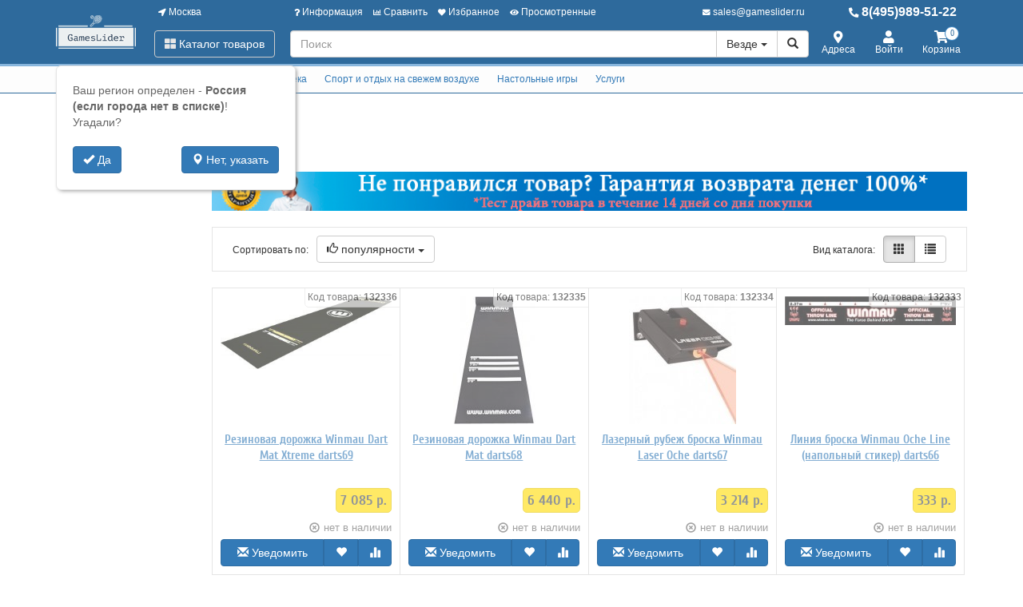

--- FILE ---
content_type: text/html; charset=utf-8
request_url: https://www.gameslider.ru/11013-akssesuary-dlya-dartsa.html
body_size: 26528
content:
<!DOCTYPE html>
<html xmlns="http://www.w3.org/1999/xhtml" xml:lang="ru-ru" lang="ru-ru">
<head>
	<meta http-equiv="X-UA-Compatible" content="IE=edge">
	<meta name="viewport" content="width=device-width, initial-scale=1">
	<base href="https://www.gameslider.ru/11013-akssesuary-dlya-dartsa.html" />
	<meta http-equiv="content-type" content="text/html; charset=utf-8" />
	<meta name="keywords" content="Акссесуары, для, дартса, купить" />
	<meta name="description" content="Акссесуары для дартса. Товар в разделе - Акссесуары для дартса можно купить с доставкой или самовывозом. Акссесуары для дартса - большой ассортимент и низкие цены для покупателей. Отзывы, характеристики, описания, тесты и сравнения, фотографии. Консу" />
	<title>Акссесуары для дартса с доставкой</title>
	<link href="/components/com_off/assets/css/params.css" rel="stylesheet" type="text/css" />
	<link href="/templates/off_n1/dist/main.css?1732297982" rel="stylesheet" media="screen" type="text/css" />
	<script src="/templates/off/js/uri.js" type="text/javascript"></script>
	<script src="/media/jui/js/jquery.min.js?c5ef367e7a72ae3452e287d06c7fb82c" type="text/javascript"></script>
	<script src="/media/jui/js/jquery-noconflict.js?c5ef367e7a72ae3452e287d06c7fb82c" type="text/javascript"></script>
	<script src="/components/com_off/assets/js/params.js" type="text/javascript"></script>
	<script src="/templates/off_n1/js/bootstrap.min.js" type="text/javascript"></script>
	<script src="/templates/off_n1/js/alljquery.js?3110" type="text/javascript"></script>
	<script type="text/javascript">
JOff.askRegion('Россия (если города нет в списке)');window.publicParams = {"price_round":"0","currencySymbol":"\u0440."};jQuery(function($){ initTooltips(); $("body").on("subform-row-add", initTooltips); function initTooltips (event, container) { container = container || document;$(container).find(".hasTooltip").tooltip({"html": true,"container": "body"});} });
	</script>
</head>

<body>
    <script src="https://www.googletagmanager.com/gtag/js?id=UA-134536987-12"></script>
<script type="text/javascript">
    window.dataLayer = window.dataLayer || [];
    function gtag(){dataLayer.push(arguments);}
            gtag('js', new Date());
        gtag('config', 'UA-134536987-12', {
            'custom_map': {'dimension1': 'ecomm_prodid', 'dimension2': 'ecomm_pagetype', 'dimension3': 'ecomm_totalvalue'}
        });
                    gtag('config', 'AW-625038812');
                                        gtag('config', 'AW-462078062');
                            (function(m,e,t,r,i,k,a){m[i]=m[i]||function(){(m[i].a=m[i].a||[]).push(arguments)}; m[i].l=1*new Date();k=e.createElement(t),a=e.getElementsByTagName(t)[0],k.async=1,k.src=r,a.parentNode.insertBefore(k,a)}) (window, document, "script", "https://mc.yandex.ru/metrika/tag.js", "ym"); ym(54675538, "init", { clickmap:true, trackLinks:true, accurateTrackBounce:true, webvisor:true, ecommerce:"dataLayer", userParams: null });
        (function(w,d,s,l,i){w[l]=w[l]||[];w[l].push({'gtm.start':
            new Date().getTime(),event:'gtm.js'});var f=d.getElementsByTagName(s)[0],
        j=d.createElement(s),dl=l!='dataLayer'?'&l='+l:'';j.async=true;j.src=
        'https://www.googletagmanager.com/gtm.js?id='+i+dl;f.parentNode.insertBefore(j,f);
    })(window,document,'script','dataLayer','GTM-K5DM5XF');
        </script>
    <noscript><div><img src="https://mc.yandex.ru/watch/54675538" style="position:absolute; left:-9999px;" alt="" /></div></noscript>
<div class="headrow_top" itemscope itemtype="https://schema.org/WebSite">
	<meta itemprop="url" content="https://www.gameslider.ru"/>
	
	<div class="headrow affix-top" data-spy="affix" data-offset-top="90">
		<div class="container">
            <a href="/kontakty/regionlist.html?tmpl=component&amp;return=aHR0cHM6Ly93d3cuZ2FtZXNsaWRlci5ydS8xMTAxMy1ha3NzZXN1YXJ5LWRseWEtZGFydHNhLmh0bWw=" rel="nofollow" id="region_select_top"></a>
			<div class="blogo hidden-sm hidden-xs">
									<a href="/" title="Gameslider" class="logo image">
						<img class="img-responsive" src="/images/ourlogos/gameslider.png" alt="Gameslider" />
					</a>
								                    <a href="/" title="Gameslider" class="logo-sm image">
                        <img class="img-responsive" src="/images/ourlogos/gameslider-sm.png"
                             alt="Gameslider"/>
                    </a>
							</div>
			<div class="head ">
				<div class="headtop hidden-sm hidden-xs">
					<div class="bloc one">
						<a class="item link jpmodal iframe window-lg" rel="nofollow" href="/kontakty/regionlist.html?tmpl=component&amp;return=aHR0cHM6Ly93d3cuZ2FtZXNsaWRlci5ydS8xMTAxMy1ha3NzZXN1YXJ5LWRseWEtZGFydHNhLmh0bWw=" title="Выберите город">
							<i class="fas fa-location-arrow"></i> Москва						</a>
					</div>
					<div class="bmenu two">
						<ul class="head-menu">
	<li class="link dropdown">
		<a href="#"><i class="fas fa-question"></i> Информация</a>
				<ul>
							<li class="">
					<a href="/dostavka-i-oplata.html" > Доставка и оплата</a>
				</li>
							<li class="">
					<a href="/garantii.html" > Гарантии</a>
				</li>
							<li class="">
					<a href="/yur-litsam.html" > Юр. лицам</a>
				</li>
							<li class="">
					<a href="/search.html?type=discount_products" > Распродажа</a>
				</li>
							<li class="">
					<a href="/oferta.html" > Оферта</a>
				</li>
							<li class="">
					<a href="/kontakty.html" > Контакты</a>
				</li>
							<li class="">
					<a href="/o-kompanii.html" > О компании</a>
				</li>
					</ul>
			</li>
	<li class="link">
		<a href="/compare.html"><i class="fas fa-chart-bar"></i> Сравнить</a>
			</li>
	<li class="link">
		<a href="/search.html?type=favorite"><i class="fas fa-heart"></i> Избранное</a>
			</li>
	<li class="link">
		<a href="/search.html?type=viewed"><i class="fas fa-eye"></i> Просмотренные</a>
			</li>
</ul>					</div>
                    <div class="three text-right">
                            <a rel="nofollow" class="link email jpmodal iframe" href="/forms/contact.html?tmpl=component&amp;return=aHR0cHM6Ly93d3cuZ2FtZXNsaWRlci5ydS8xMTAxMy1ha3NzZXN1YXJ5LWRseWEtZGFydHNhLmh0bWw=" title="Свяжитесь с нами">
                                <i class="fas fa-envelope"></i> <span class="hidden-md">sales@gameslider.ru</span>
                            </a>

                    </div>
                    <div class="four">
                        <a class="link phone" href="tel:84959895122">
                            <i class="fas fa-phone-alt"></i> 8(495)989-51-22                        </a>
                    </div>
				</div>
				<div class="headlow">
					<div class="bloc one">
						<div class="root-menu">
    <div class="head-mobile hidden-md hidden-lg">
        <a href="#" class="menu-mobile"><i class="fas fa-bars"></i> <span class="menu-title">Меню</span> </a>
	                <a href="/" title="Gameslider" class="logo image">
                <img class="img-responsive" src="/images/ourlogos/gameslider-sm.png"
                     alt="Gameslider"/>
            </a>
	            <div class="buttons hidden-sm hidden-md hidden-lg">
            <a href="#" id="mhead-search-btn" class="link"><i class="fas fa-search"></i></a>
            <a href="tel:84959895122" class="link">
                <i class="fas fa-phone-alt"></i>
            </a>
	        
<a href="/korzina.html" class="off_cart link disabled">
    <i class="fas fa-shopping-cart"></i>
    <span class="number_badge">0</span>
    <span class="hidden-xs">Корзина</span>
</a>        </div>
    </div>

    <div class="overlay"></div>

    <div class="menu-drop">
        <div class="level0 menu-item mobi">
            <a class="jpmodal iframe window-lg" rel="nofollow" href="/kontakty/regionlist.html?tmpl=component&amp;return=aHR0cHM6Ly93d3cuZ2FtZXNsaWRlci5ydS8xMTAxMy1ha3NzZXN1YXJ5LWRseWEtZGFydHNhLmh0bWw=" title="Выберите город">
                <i class="fas fa-location-arrow"></i> Город: Москва            </a>
        </div>
        <div class="level0 menu-item droppable catalog">
            <a href="#" class="btn-catalog"><i class="fas fa-th-large"></i> Каталог товаров</a>
            <div class="overlay"></div>
            <div class="menu-drop">
                <div class="back">
                <div class="wrapper">
                    <div class="main-column">
	                                            		<div class="level1 menu-item droppable">
		<a href="/10807-vsjo-dlya-bilyarda.html">
			Всё для бильярда			<i class="marker fas fa-chevron-right"></i>
		</a>
		<div class="menu-drop master width_3">
							<div class="column">
											<div class="level2 menu-item">
							<a href="/10814-bilyardnye-kii.html">
								Бильярдные кии							</a>
						</div>
											<div class="level3 menu-item">
							<a href="/10833-tselnye-kii.html">
								Цельные кии							</a>
						</div>
											<div class="level3 menu-item">
							<a href="/10834-kii-dlya-snuker.html">
								Кии для снукер							</a>
						</div>
											<div class="level3 menu-item">
							<a href="/10835-kii-dlya-amerikanskij-pul.html">
								Кии для американский пул							</a>
						</div>
											<div class="level3 menu-item">
							<a href="/10836-kii-dlya-russkoj-piramidy.html">
								Кии для русской пирамиды							</a>
						</div>
											<div class="level3 menu-item">
							<a href="/10838-derzhateli-kiev.html">
								Держатели киев							</a>
						</div>
											<div class="level3 menu-item">
							<a href="/10839-komplektuyushchie-dlya-kiya.html">
								Комплектующие для кия							</a>
						</div>
											<div class="level3 menu-item">
							<a href="/10840-chekhly-dlya-kiev.html">
								Чехлы для киев							</a>
						</div>
											<div class="level2 menu-item">
							<a href="/10815-shary-dlya-bilyarda.html">
								Шары для бильярда							</a>
						</div>
											<div class="level3 menu-item">
							<a href="/10841-shary-dlya-russkoj-piramidy.html">
								Шары для русской пирамиды							</a>
						</div>
											<div class="level3 menu-item">
							<a href="/10842-shary-dlya-amerikanskij-pul.html">
								Шары для американский пул							</a>
						</div>
											<div class="level3 menu-item">
							<a href="/10843-shary-dlya-snuker.html">
								Шары для снукер							</a>
						</div>
											<div class="level3 menu-item">
							<a href="/10844-shary-dlya-karambol.html">
								Шары для карамболь							</a>
						</div>
											<div class="level3 menu-item">
							<a href="/10845-nabory-sharov.html">
								Наборы шаров							</a>
						</div>
											<div class="level3 menu-item">
							<a href="/10846-bitki.html">
								Битки							</a>
						</div>
											<div class="level3 menu-item">
							<a href="/10847-shtuchnye-shary.html">
								Штучные шары							</a>
						</div>
											<div class="level3 menu-item">
							<a href="/10848-trenirovochnye-shary.html">
								Тренировочные шары							</a>
						</div>
											<div class="level3 menu-item">
							<a href="/10849-ukhod-za-sharami.html">
								Уход за шарами							</a>
						</div>
											<div class="level3 menu-item">
							<a href="/10850-polki-dlya-sharov.html">
								Полки для шаров							</a>
						</div>
									</div>
							<div class="column">
											<div class="level2 menu-item">
							<a href="/10812-stoly-dlya-bilyarda.html">
								Столы для бильярда							</a>
						</div>
											<div class="level3 menu-item">
							<a href="/10817-russkij-bilyard.html">
								Русский бильярд							</a>
						</div>
											<div class="level3 menu-item">
							<a href="/10818-amerikanskij-pul.html">
								Американский пул							</a>
						</div>
											<div class="level3 menu-item">
							<a href="/10819-snuker.html">
								Снукер							</a>
						</div>
											<div class="level3 menu-item">
							<a href="/10820-mini-bilyard.html">
								Мини бильярд							</a>
						</div>
											<div class="level3 menu-item">
							<a href="/10821-aksessuary-dlya-bilyardnykh-stolov.html">
								Аксессуары для бильярдных столов							</a>
						</div>
											<div class="level2 menu-item">
							<a href="/10816-svetilniki-dlya-bilyardnoj.html">
								Светильники для бильярдной							</a>
						</div>
											<div class="level3 menu-item">
							<a href="/10851-ploskie-svetilniki.html">
								Плоские светильники							</a>
						</div>
											<div class="level3 menu-item">
							<a href="/10852-vitrazhnye-svetilniki.html">
								Витражные светильники							</a>
						</div>
											<div class="level3 menu-item">
							<a href="/10853-svetilniki-na-odin-plafon.html">
								Светильники на один плафон							</a>
						</div>
											<div class="level3 menu-item">
							<a href="/10854-svetilniki-na-dva-plafona.html">
								Светильники на два плафона							</a>
						</div>
											<div class="level3 menu-item">
							<a href="/10855-svetilniki-na-tri-plafona.html">
								Светильники на три плафона							</a>
						</div>
											<div class="level3 a menu-item">
							<a href="/10816-svetilniki-dlya-bilyardnoj.html">
								Ещё группы							</a>
						</div>
											<div class="level2 menu-item">
							<a href="/10813-aksessuary-dlya-bilyarda.html">
								Аксессуары для бильярда							</a>
						</div>
											<div class="level3 menu-item">
							<a href="/10822-luzy-i-komplektuyushchie.html">
								Лузы и комплектующие							</a>
						</div>
											<div class="level3 menu-item">
							<a href="/10823-ukhod-za-stolom.html">
								Уход за столом							</a>
						</div>
											<div class="level3 menu-item">
							<a href="/10824-treugolniki-dlya-bilyarda.html">
								Треугольники для бильярда							</a>
						</div>
											<div class="level3 menu-item">
							<a href="/10825-mashinki-drevki-udliniteli.html">
								Машинки, древки, удлинители							</a>
						</div>
											<div class="level3 menu-item">
							<a href="/10826-sisitemy-uchjota-vremeni-igry.html">
								Сиситемы учёта времени игры							</a>
						</div>
											<div class="level3 menu-item">
							<a href="/10828-obuchayushchie-materialy.html">
								Обучающие материалы							</a>
						</div>
											<div class="level3 menu-item">
							<a href="/10829-perchatki-dlya-bilyarda.html">
								Перчатки для бильярда							</a>
						</div>
									</div>
							<div class="column">
											<div class="level2 menu-item">
							<a href="/10893-aksessuary-s-bilyardnoj-tematikoj.html">
								Аксессуары с бильярдной тематикой							</a>
						</div>
											<div class="level3 menu-item">
							<a href="/10894-postery-s-bilyardnoj-tematikoj.html">
								Постеры с бильярдной тематикой							</a>
						</div>
											<div class="level3 menu-item">
							<a href="/10895-chasy-s-bilyardnoj-tematikoj.html">
								Часы с бильярдной тематикой							</a>
						</div>
											<div class="level3 menu-item">
							<a href="/10896-suveniry-s-bilyardnoj-tematikoj.html">
								Сувениры с бильярдной тематикой							</a>
						</div>
									</div>
					</div>
	</div>
		<div class="level1 menu-item droppable">
		<a href="/10808-interer.html">
			Интерьер игровой			<i class="marker fas fa-chevron-right"></i>
		</a>
		<div class="menu-drop master width_1">
							<div class="column">
											<div class="level2 menu-item">
							<a href="/10888-stoly.html">
								Столы							</a>
						</div>
											<div class="level2 menu-item">
							<a href="/10889-stulya.html">
								Стулья							</a>
						</div>
											<div class="level2 menu-item">
							<a href="/10890-kresla.html">
								Кресла							</a>
						</div>
											<div class="level2 menu-item">
							<a href="/10891-bary.html">
								Бары							</a>
						</div>
											<div class="level2 menu-item">
							<a href="/10892-skami.html">
								Скамьи							</a>
						</div>
									</div>
					</div>
	</div>
		<div class="level1 menu-item droppable">
		<a href="/10809-igroteka.html">
			Игротека			<i class="marker fas fa-chevron-right"></i>
		</a>
		<div class="menu-drop master width_4">
							<div class="column">
											<div class="level2 menu-item">
							<a href="/10897-aerokhokkej.html">
								Аэрохоккей							</a>
						</div>
											<div class="level3 menu-item">
							<a href="/10906-kommercheskij-aerokhokkej.html">
								Коммерческий аэрохоккей							</a>
						</div>
											<div class="level3 menu-item">
							<a href="/10907-aerokhokkej-dlya-doma-i-ofisa.html">
								Аэрохоккей для дома и офиса							</a>
						</div>
											<div class="level3 menu-item">
							<a href="/10908-aksessuary-i-komplektuyushchie-dlya-aerokhokkeya.html">
								Аксессуары и комплектующие для аэрохоккея							</a>
						</div>
											<div class="level2 menu-item">
							<a href="/10898-nastolnyj-futbol.html">
								Настольный футбол							</a>
						</div>
											<div class="level3 menu-item">
							<a href="/10917-nastolnyj-futbol-dlya-detej.html">
								Настольный футбол для детей							</a>
						</div>
											<div class="level3 menu-item">
							<a href="/10918-kommercheskij-nastolnyj-futbol.html">
								Коммерческий настольный футбол							</a>
						</div>
											<div class="level3 menu-item">
							<a href="/10919-nastolnyj-futbol-dlya-doma-i-ofisa.html">
								Настольный футбол для дома и офиса							</a>
						</div>
											<div class="level3 menu-item">
							<a href="/10920-professionalnyj-nastolnyj-futbol.html">
								Профессиональный настольный футбол							</a>
						</div>
											<div class="level3 menu-item">
							<a href="/10921-vsepogodnyj-nastolnyj-futbol.html">
								Всепогодный настольный футбол							</a>
						</div>
											<div class="level3 menu-item">
							<a href="/10922-aksessuary-i-komplektuyushchie-dlya-nastolnogo-futbola.html">
								Аксессуары и комплектующие для настольного футбола							</a>
						</div>
											<div class="level2 menu-item">
							<a href="/10899-nastolnyj-i-napolnyj-khokkej.html">
								Настольный и напольный хоккей							</a>
						</div>
											<div class="level3 menu-item">
							<a href="/10929-nastolnyj-khokkej.html">
								Настольный хоккей							</a>
						</div>
											<div class="level3 menu-item">
							<a href="/10930-napolnyj-khokkej.html">
								Напольный хоккей							</a>
						</div>
											<div class="level3 menu-item">
							<a href="/10931-aksessuary-i-komplektuyushchie-dlya-nastolnogo-khokkeya.html">
								Аксессуары и комплектующие для настольного хоккея							</a>
						</div>
									</div>
							<div class="column">
											<div class="level2 menu-item">
							<a href="/10900-igrovye-stoly-transformery.html">
								Игровые столы трансформеры 							</a>
						</div>
											<div class="level3 menu-item">
							<a href="/10937-igrovye-stoly-2-v-1.html">
								Игровые столы 2 в 1							</a>
						</div>
											<div class="level3 menu-item">
							<a href="/10938-igrovye-stoly-3-v-1.html">
								Игровые столы 3 в 1							</a>
						</div>
											<div class="level3 menu-item">
							<a href="/10939-igrovye-stoly-4-v-1.html">
								Игровые столы 4 в 1							</a>
						</div>
											<div class="level3 menu-item">
							<a href="/10941-igrovye-stoly-6-v-1.html">
								Игровые столы 6 в 1							</a>
						</div>
											<div class="level3 menu-item">
							<a href="/10942-igrovye-stoly-8-v-1.html">
								Игровые столы 8 в 1							</a>
						</div>
											<div class="level3 menu-item">
							<a href="/10944-igrovye-stoly-12-v-1.html">
								Игровые столы 12 в 1							</a>
						</div>
											<div class="level3 menu-item">
							<a href="/10945-aksessuary-i-komplektuyushchie-dlya-igrovykh-stolov.html">
								Аксессуары и комплектующие для игровых столов							</a>
						</div>
											<div class="level2 menu-item">
							<a href="/10901-nastolnyj-tennis.html">
								Настольный теннис							</a>
						</div>
											<div class="level3 menu-item">
							<a href="/10951-stoly-dlya-nastolnogo-tennisa-ping-ponga.html">
								Столы для настольного тенниса Пинг-понга							</a>
						</div>
											<div class="level3 menu-item">
							<a href="/10952-raketki-dlya-nastolnogo-tennisa.html">
								Ракетки для настольного тенниса							</a>
						</div>
											<div class="level3 menu-item">
							<a href="/10953-myachi-dlya-nastolnogo-tennisa.html">
								Мячи для настольного тенниса							</a>
						</div>
											<div class="level3 menu-item">
							<a href="/10954-nabory-dlya-nastolnogo-tennisa.html">
								Наборы для настольного тенниса							</a>
						</div>
											<div class="level3 menu-item">
							<a href="/10955-trenazhjory-roboty-dlya-nastolnogo-tennisa.html">
								Тренажёры-роботы для настольного тенниса							</a>
						</div>
											<div class="level3 menu-item">
							<a href="/10956-aksessuary-i-komplektuyushchie-dlya-nastolnogo-tennisa.html">
								Аксессуары и комплектующие для настольного тенниса							</a>
						</div>
									</div>
							<div class="column">
											<div class="level2 menu-item">
							<a href="/10902-darts.html">
								Дартс							</a>
						</div>
											<div class="level3 menu-item">
							<a href="/11010-opereniya-dlya-dartsa.html">
								Оперения для дартса							</a>
						</div>
											<div class="level3 menu-item">
							<a href="/11011-khvostoviki-dlya-dartsa.html">
								Хвостовики для дартса							</a>
						</div>
											<div class="level3 menu-item">
							<a href="/11012-igly-dlya-drotikov.html">
								Иглы для дротиков							</a>
						</div>
											<div class="level3 menu-item">
							<a href="/11013-akssesuary-dlya-dartsa.html">
								Акссесуары для дартса							</a>
						</div>
											<div class="level3 menu-item">
							<a href="/10964-drotiki-dlya-dartsa.html">
								Дротики для дартса							</a>
						</div>
											<div class="level3 menu-item">
							<a href="/10965-misheni-dlya-dartsa.html">
								Мишени для дартса							</a>
						</div>
											<div class="level3 menu-item">
							<a href="/10966-komplekty-darts.html">
								Комплекты дартс							</a>
						</div>
											<div class="level3 menu-item">
							<a href="/10967-kabinety-dlya-dartsa.html">
								Кабинеты для дартса							</a>
						</div>
											<div class="level2 menu-item">
							<a href="/10903-vsjo-dlya-pokera.html">
								Всё для покера							</a>
						</div>
											<div class="level3 menu-item">
							<a href="/10968-karty-dlya-pokera.html">
								Карты для покера							</a>
						</div>
											<div class="level3 menu-item">
							<a href="/10969-stoly-dlya-pokera.html">
								Столы для покера							</a>
						</div>
											<div class="level3 menu-item">
							<a href="/10970-nabory-dlya-pokera.html">
								Наборы для покера							</a>
						</div>
											<div class="level3 menu-item">
							<a href="/10971-aksessuary-dlya-pokera.html">
								Аксессуары для покера							</a>
						</div>
											<div class="level2 menu-item">
							<a href="/10904-interaktivnye-avtomaty.html">
								Интерактивные автоматы							</a>
						</div>
											<div class="level3 menu-item">
							<a href="/10972-interaktivyj-basketbol.html">
								Интерактивый баскетбол							</a>
						</div>
											<div class="level3 menu-item">
							<a href="/10973-interaktivnyj-boks.html">
								Интерактивный бокс							</a>
						</div>
									</div>
							<div class="column">
											<div class="level2 menu-item">
							<a href="/10905-minigolf.html">
								Минигольф							</a>
						</div>
											<div class="level3 menu-item">
							<a href="/10974-nabory-dlya-minigolfa.html">
								Наборы для минигольфа							</a>
						</div>
											<div class="level3 menu-item">
							<a href="/10975-myachi-dlya-minigolfa.html">
								Мячи для минигольфа							</a>
						</div>
											<div class="level3 menu-item">
							<a href="/10976-klyushki-dlya-minigolfa.html">
								Клюшки для минигольфа							</a>
						</div>
											<div class="level3 menu-item">
							<a href="/10977-aksessuary-i-komplektuyushchie-dlya-minigolfa.html">
								Аксессуары и комплектующие для минигольфа							</a>
						</div>
											<div class="level2 menu-item">
							<a href="/11004-igralnye-karty.html">
								Игральные карты							</a>
						</div>
											<div class="level3 menu-item">
							<a href="/11022-plastikovoe-pokrytie.html">
								Пластиковое покрытие							</a>
						</div>
											<div class="level3 menu-item">
							<a href="/11023-karty-dlya-fokusov.html">
								Карты для фокусов							</a>
						</div>
											<div class="level3 menu-item">
							<a href="/11024-karty-plastikovye.html">
								Карты пластиковые 							</a>
						</div>
									</div>
					</div>
	</div>
		<div class="level1 menu-item droppable">
		<a href="/10810-sport-i-otdykh-na-svezhem-vozdukhe.html">
			Спорт и отдых на свежем воздухе			<i class="marker fas fa-chevron-right"></i>
		</a>
		<div class="menu-drop master width_1">
							<div class="column">
											<div class="level2 menu-item">
							<a href="/10978-frisbi.html">
								Фрисби							</a>
						</div>
											<div class="level2 menu-item">
							<a href="/10979-bolshoj-tennis.html">
								Большой теннис							</a>
						</div>
											<div class="level2 menu-item">
							<a href="/10980-badminton.html">
								Бадминтон							</a>
						</div>
											<div class="level2 menu-item">
							<a href="/10981-basketbol.html">
								Баскетбол							</a>
						</div>
											<div class="level2 menu-item">
							<a href="/10982-futbol.html">
								Футбол							</a>
						</div>
											<div class="level2 menu-item">
							<a href="/10984-ovalnye-myachi.html">
								Овальные мячи							</a>
						</div>
											<div class="level2 menu-item">
							<a href="/10985-khokkej.html">
								Хоккей							</a>
						</div>
									</div>
					</div>
	</div>
		<div class="level1 menu-item droppable">
		<a href="/11003-nastolnye-igry.html">
			Настольные игры 			<i class="marker fas fa-chevron-right"></i>
		</a>
		<div class="menu-drop master width_4">
							<div class="column">
											<div class="level2 menu-item">
							<a href="/11025-nardy.html">
								Нарды							</a>
						</div>
											<div class="level3 menu-item">
							<a href="/11026-armyanskie-nardy.html">
								Армянские нарды							</a>
						</div>
											<div class="level3 menu-item">
							<a href="/11027-bolshie-nardy.html">
								Большие нарды							</a>
						</div>
											<div class="level3 menu-item">
							<a href="/11028-derevyannye-nardy.html">
								Деревянные нарды							</a>
						</div>
											<div class="level3 menu-item">
							<a href="/11029-deshevye-nardy.html">
								Дешевые нарды							</a>
						</div>
											<div class="level3 menu-item">
							<a href="/11030-dorogie-nardy.html">
								Дорогие нарды							</a>
						</div>
											<div class="level3 menu-item">
							<a href="/11031-dorozhnye-nardy.html">
								Дорожные нарды							</a>
						</div>
											<div class="level3 menu-item">
							<a href="/11032-kozhanye-nardy.html">
								Кожаные нарды							</a>
						</div>
											<div class="level3 menu-item">
							<a href="/11033-malenkie-nardy.html">
								Маленькие нарды							</a>
						</div>
											<div class="level3 menu-item">
							<a href="/11034-nardy-iz-kamnya.html">
								Нарды из камня							</a>
						</div>
											<div class="level3 menu-item">
							<a href="/11035-turetskie-nardy.html">
								Турецкие нарды							</a>
						</div>
											<div class="level3 menu-item">
							<a href="/11036-nardy-ruchnoj-raboty.html">
								Нарды ручной работы							</a>
						</div>
											<div class="level3 menu-item">
							<a href="/11037-reznye-nardy.html">
								Резные нарды							</a>
						</div>
											<div class="level3 menu-item">
							<a href="/11038-aksessuary-dlya-nard.html">
								Аксессуары для нард							</a>
						</div>
									</div>
							<div class="column">
											<div class="level2 menu-item">
							<a href="/11039-shakhmaty.html">
								Шахматы							</a>
						</div>
											<div class="level3 menu-item">
							<a href="/11040-armyanskie-shakhmaty.html">
								Армянские шахматы							</a>
						</div>
											<div class="level3 menu-item">
							<a href="/11041-derevyannye-shakhmaty.html">
								Деревянные шахматы							</a>
						</div>
											<div class="level3 menu-item">
							<a href="/11042-bolshie-shakhmaty.html">
								Большие шахматы							</a>
						</div>
											<div class="level3 menu-item">
							<a href="/11043-detskie-shakhmaty.html">
								Детские шахматы							</a>
						</div>
											<div class="level3 menu-item">
							<a href="/11044-dorozhnye-shakhmaty.html">
								Дорожные шахматы							</a>
						</div>
											<div class="level3 menu-item">
							<a href="/11045-reznye-shakhmaty.html">
								Резные шахматы							</a>
						</div>
											<div class="level3 menu-item">
							<a href="/11046-shakhmaty-ruchnoj-raboty.html">
								Шахматы ручной работы							</a>
						</div>
											<div class="level3 menu-item">
							<a href="/11047-shakhmaty-v-lartse.html">
								Шахматы в ларце							</a>
						</div>
											<div class="level3 menu-item">
							<a href="/11048-aksessuary-dlya-shakhmat.html">
								Аксессуары для шахмат							</a>
						</div>
											<div class="level2 menu-item">
							<a href="/11053-aktiviti.html">
								Активити							</a>
						</div>
											<div class="level2 menu-item">
							<a href="/11054-dzhenga.html">
								Дженга							</a>
						</div>
											<div class="level2 menu-item">
							<a href="/11055-domino.html">
								Домино							</a>
						</div>
											<div class="level2 menu-item">
							<a href="/11056-dorozhnye-nastolnye-igry.html">
								Дорожные настольные игры							</a>
						</div>
									</div>
							<div class="column">
											<div class="level2 menu-item">
							<a href="/11057-drugie-nastolnye-igry.html">
								Другие настольные игры							</a>
						</div>
											<div class="level2 menu-item">
							<a href="/11058-intellektualnye-nastolnye-igry.html">
								Интеллектуальные настольные игры							</a>
						</div>
											<div class="level2 menu-item">
							<a href="/11059-krokodil.html">
								Крокодил							</a>
						</div>
											<div class="level2 menu-item">
							<a href="/11060-loto.html">
								Лото							</a>
						</div>
											<div class="level2 menu-item">
							<a href="/11061-madzhong.html">
								Маджонг							</a>
						</div>
											<div class="level2 menu-item">
							<a href="/11062-mafiya.html">
								Мафия							</a>
						</div>
											<div class="level2 menu-item">
							<a href="/11063-monopoliya.html">
								Монополия							</a>
						</div>
											<div class="level2 menu-item">
							<a href="/11064-nabory-nastolnykh-igr.html">
								Наборы настольных игр							</a>
						</div>
											<div class="level2 menu-item">
							<a href="/11065-nastolnaya-igra-alias.html">
								Настольная игра Alias							</a>
						</div>
											<div class="level2 menu-item">
							<a href="/11066-nastolnaya-igra-igra-prestolov.html">
								Настольная игра Игра престолов							</a>
						</div>
											<div class="level2 menu-item">
							<a href="/11067-nastolnaya-igra-diksit.html">
								Настольная игра Диксит							</a>
						</div>
											<div class="level2 menu-item">
							<a href="/11068-nastolnaya-igra-karkasson.html">
								Настольная игра Каркассон							</a>
						</div>
											<div class="level2 menu-item">
							<a href="/11069-nastolnaya-igra-kolonizatory.html">
								Настольная игра Колонизаторы							</a>
						</div>
											<div class="level2 menu-item">
							<a href="/11070-nastolnaya-igra-manchkin.html">
								Настольная игра Манчкин							</a>
						</div>
									</div>
							<div class="column">
											<div class="level2 menu-item">
							<a href="/11071-nastolnaya-igra-fanty.html">
								Настольная игра Фанты							</a>
						</div>
											<div class="level2 menu-item">
							<a href="/11072-nastolnaya-igra-ekivoki.html">
								Настольная игра Экивоки							</a>
						</div>
											<div class="level2 menu-item">
							<a href="/11073-prostye-nastolnye-igry.html">
								Простые настольные игры							</a>
						</div>
											<div class="level2 menu-item">
							<a href="/11074-razvivayushchie.html">
								Развивающие							</a>
						</div>
											<div class="level2 menu-item">
							<a href="/11075-soobrazharij.html">
								Соображарий							</a>
						</div>
											<div class="level2 menu-item">
							<a href="/11076-tvister.html">
								Твистер							</a>
						</div>
											<div class="level2 menu-item">
							<a href="/11077-uno.html">
								Уно							</a>
						</div>
											<div class="level2 menu-item">
							<a href="/11565-shashki.html">
								Шашки							</a>
						</div>
									</div>
					</div>
	</div>
		<div class="level1 menu-item">
		<a href="/10811-uslugi.html">
			Услуги			<i class="marker fas fa-chevron-right"></i>
		</a>
		<div class="menu-drop master width_0">
					</div>
	</div>
	                    
<div class="level1 menu-item droppable ext">
	<a href="#">
		Каталог по всем сайтам
		<i class="marker fas fa-chevron-right"></i>
	</a>
	<div class="menu-drop master width_3">


		            <div class="column">
				                    <div class="level2 menu-item">
                        <a href="https://www.globusoff.ru">
							Глобусы и развивающие игры                         </a>
                    </div>
				                    <div class="level3 menu-item">
                        <a href="https://www.globusoff.ru/globusy.html">
							Глобусы                        </a>
                    </div>
				                    <div class="level3 menu-item">
                        <a href="https://www.globusoff.ru/globus-bary.html">
							Глобус-бары                        </a>
                    </div>
				                    <div class="level3 menu-item">
                        <a href="https://www.globusoff.ru/karty-nastennye.html">
							Карты настенные                        </a>
                    </div>
				                    <div class="level3 menu-item">
                        <a href="https://www.globusoff.ru/11642-levitiruyushchie-podarki-i-suveniry.html">
							Левитирующие гаджеты                        </a>
                    </div>
				                    <div class="level3 menu-item">
                        <a href="https://www.globusoff.ru/domashniy-planetariy.html">
							Домашние планетарии                        </a>
                    </div>
				                    <div class="level3 menu-item">
                        <a href="https://www.globusoff.ru/tovary-dlya-shkoly.html">
							Товары для школы                        </a>
                    </div>
				                    <div class="level3 menu-item">
                        <a href="https://www.globusoff.ru/razvivayuschie-igry.html">
							Развивающие игры                        </a>
                    </div>
				                    <div class="level3 menu-item">
                        <a href="https://www.globusoff.ru/originalnye-igrushki.html">
							Оригинальные игрушки                        </a>
                    </div>
				                    <div class="level3 menu-item">
                        <a href="https://www.globusoff.ru/podarki-na-novyy-god.html">
							Подарки на Новый Год                        </a>
                    </div>
				                    <div class="level3 menu-item">
                        <a href="https://www.globusoff.ru/prochee.html">
							Прочее                        </a>
                    </div>
				                    <div class="level3 menu-item">
                        <a href="https://www.globusoff.ru/detskie-naruchnye-chasy.html">
							Детские наручные часы                        </a>
                    </div>
				                    <div class="level3 menu-item">
                        <a href="https://www.globusoff.ru/3886-dlya-hraneniya-igrushek.html">
							Для хранения игрушек                        </a>
                    </div>
				                    <div class="level2 menu-item">
                        <a href="https://www.nastolnye-nabory.ru">
							Подарки на все случаи                        </a>
                    </div>
				                    <div class="level3 menu-item">
                        <a href="https://www.nastolnye-nabory.ru/nastolnye-nabory.html">
							Настольные наборы                        </a>
                    </div>
				                    <div class="level3 menu-item">
                        <a href="https://www.nastolnye-nabory.ru/kresla-i-stulya.html">
							Столы, кресла и стулья                        </a>
                    </div>
				                    <div class="level3 menu-item">
                        <a href="https://www.nastolnye-nabory.ru/globus-bary.html">
							Глобус-бары                        </a>
                    </div>
				                    <div class="level3 menu-item">
                        <a href="https://www.nastolnye-nabory.ru/ukrasheniya-dlya-interera.html">
							Украшения для интерьера                        </a>
                    </div>
				                    <div class="level3 menu-item">
                        <a href="https://www.nastolnye-nabory.ru/podarochnye-nabory.html">
							Подарочные наборы                        </a>
                    </div>
				                    <div class="level3 menu-item">
                        <a href="https://www.nastolnye-nabory.ru/podarki-dlya-zhenschin.html">
							Подарки для женщин                        </a>
                    </div>
				                    <div class="level3 menu-item">
                        <a href="https://www.nastolnye-nabory.ru/nabory-dlya-muzhchin.html">
							Подарки для мужчин                        </a>
                    </div>
				                    <div class="level3 menu-item">
                        <a href="https://www.nastolnye-nabory.ru/originalnye-podarki.html">
							Оригинальные подарки                        </a>
                    </div>
				            </div>
		            <div class="column">
				                    <div class="level2 menu-item">
                        <a href="https://www.lacrossetechnology.ru">
							Зарядки и аккумуляторы                        </a>
                    </div>
				                    <div class="level3 menu-item">
                        <a href="https://www.lacrossetechnology.ru/zaryadnye-ustroystva.html">
							Зарядные устройства                        </a>
                    </div>
				                    <div class="level3 menu-item">
                        <a href="https://www.lacrossetechnology.ru/akkumulyatory.html">
							Аккумуляторы                        </a>
                    </div>
				                    <div class="level3 menu-item">
                        <a href="https://www.lacrossetechnology.ru/batareyki.html">
							Батарейки                        </a>
                    </div>
				                    <div class="level3 menu-item">
                        <a href="https://www.lacrossetechnology.ru/bloki-pitaniya.html">
							Блоки питания                        </a>
                    </div>
				                    <div class="level3 menu-item">
                        <a href="https://www.lacrossetechnology.ru/izmeritelnye-pribory.html">
							Измерительные приборы                        </a>
                    </div>
				                    <div class="level3 menu-item">
                        <a href="https://www.lacrossetechnology.ru/lichnaya-bezopasnost.html">
							Безопасность                        </a>
                    </div>
				                    <div class="level3 menu-item">
                        <a href="https://www.lacrossetechnology.ru/dlya-doma-i-otdyha.html">
							Для дома и отдыха                        </a>
                    </div>
				                    <div class="level3 menu-item">
                        <a href="https://www.lacrossetechnology.ru/osvetitelnaya-tehnika.html">
							Освещение                        </a>
                    </div>
				                    <div class="level3 menu-item">
                        <a href="https://www.lacrossetechnology.ru/11848-komplektuyushchie-lakross-ne-vygruzhat.html">
							Комплектующие лакросс не_выгружать                        </a>
                    </div>
				                    <div class="level2 menu-item">
                        <a href="https://www.officekanc.ru">
							Офисные товары и канцелярия                        </a>
                    </div>
				                    <div class="level3 menu-item">
                        <a href="https://www.officekanc.ru/bumazhnaya-produktsiya.html">
							Бумажная продукция                        </a>
                    </div>
				                    <div class="level3 menu-item">
                        <a href="https://www.officekanc.ru/kantselyarskie-prinadlezhnosti.html">
							Канцелярия                        </a>
                    </div>
				                    <div class="level3 menu-item">
                        <a href="https://www.officekanc.ru/pismennye-prinadlezhnosti.html">
							Письменные принадлежности                        </a>
                    </div>
				                    <div class="level3 menu-item">
                        <a href="https://www.officekanc.ru/dlya-tvorchestva-i-prazdnika.html">
							Для творчества и праздника                        </a>
                    </div>
				                    <div class="level3 menu-item">
                        <a href="https://www.officekanc.ru/orgtehnika-dlya-ofisa.html">
							Оргтехника                        </a>
                    </div>
				                    <div class="level3 menu-item">
                        <a href="https://www.officekanc.ru/mebel-i-hoztovary.html">
							Хозтовары                        </a>
                    </div>
				            </div>
		            <div class="column">
				                    <div class="level2 menu-item">
                        <a href="https://www.artpinok.ru">
							Товары для художников                        </a>
                    </div>
				                    <div class="level3 menu-item">
                        <a href="https://www.artpinok.ru/10002-bumaga-i-holsty.html">
							Бумага и холсты                        </a>
                    </div>
				                    <div class="level3 menu-item">
                        <a href="https://www.artpinok.ru/10029-kraski-hudozhestvennye.html">
							Краски                        </a>
                    </div>
				                    <div class="level3 menu-item">
                        <a href="https://www.artpinok.ru/10049-kisti-hudozhestvennye.html">
							Кисти                        </a>
                    </div>
				                    <div class="level3 menu-item">
                        <a href="https://www.artpinok.ru/10022-grafika.html">
							Рисунок, Графика, Пастель                        </a>
                    </div>
				                    <div class="level3 menu-item">
                        <a href="https://www.artpinok.ru/10080-molberty-etyudniki-ramy.html">
							Мольберты, этюдники и планшеты                        </a>
                    </div>
				                    <div class="level3 menu-item">
                        <a href="https://www.artpinok.ru/10063-vspomogatelnye-sredstva-i-instrumenty.html">
							Вспомогательные материалы                        </a>
                    </div>
				                    <div class="level3 menu-item">
                        <a href="https://www.artpinok.ru/10798-khobbi.html">
							Хобби                        </a>
                    </div>
				                    <div class="level3 menu-item">
                        <a href="https://www.artpinok.ru/7566-detyam.html">
							Детям                        </a>
                    </div>
				                    <div class="level3 menu-item">
                        <a href="https://www.artpinok.ru/10715-master-klassy.html">
							Мастер-классы                        </a>
                    </div>
				                    <div class="level2 menu-item">
                        <a href="https://www.fiziook.ru">
							Физиотерапия и фитнес                        </a>
                    </div>
				                    <div class="level3 menu-item">
                        <a href="https://www.fiziook.ru/10226-fizioterapiya.html">
							Физиотерапия                        </a>
                    </div>
				                    <div class="level3 menu-item">
                        <a href="https://www.fiziook.ru/10278-lfk-i-fitness.html">
							ЛФК и фитнесс                        </a>
                    </div>
				                    <div class="level3 menu-item">
                        <a href="https://www.fiziook.ru/10288-ortopediya.html">
							Ортопедия                        </a>
                    </div>
				                    <div class="level3 menu-item">
                        <a href="https://www.fiziook.ru/10240-preparaty.html">
							Препараты                        </a>
                    </div>
				                    <div class="level3 menu-item">
                        <a href="https://www.fiziook.ru/10230-apparatnaya-kosmetologiya.html">
							Аппаратная косметология                        </a>
                    </div>
				                    <div class="level3 menu-item">
                        <a href="https://www.fiziook.ru/7501-kosmetologicheskie-sredstva.html">
							Косметологические средства                        </a>
                    </div>
				            </div>
			</div>
</div>
                    </div>
                </div>
                </div>
            </div>
        </div>
        <div class="level0 menu-item mobi">
            <a href="/checkout.html">
                <i class="fas fa-shopping-cart"></i> Корзина
            </a>
        </div>
                    <div class="level0 menu-item mobi droppable">
                <a href="#"><i class="fas fa-question"></i> Информация</a>
                                    <div class="menu-drop">
                                            <div class="level1 menu-item">
                            <a href="/dostavka-i-oplata.html">Доставка и оплата</a>
                        </div>
                                            <div class="level1 menu-item">
                            <a href="/garantii.html">Гарантии</a>
                        </div>
                                            <div class="level1 menu-item">
                            <a href="/yur-litsam.html">Юр. лицам</a>
                        </div>
                                            <div class="level1 menu-item">
                            <a href="/search.html?type=discount_products">Распродажа</a>
                        </div>
                                            <div class="level1 menu-item">
                            <a href="/oferta.html">Оферта</a>
                        </div>
                                            <div class="level1 menu-item">
                            <a href="/kontakty.html">Контакты</a>
                        </div>
                                            <div class="level1 menu-item">
                            <a href="/o-kompanii.html">О компании</a>
                        </div>
                                        </div>
                            </div>
                    <div class="level0 menu-item mobi">
                <a href="/compare.html"><i class="fas fa-chart-bar"></i> Сравнить</a>
                            </div>
                    <div class="level0 menu-item mobi">
                <a href="/search.html?type=favorite"><i class="fas fa-heart"></i> Избранное</a>
                            </div>
                    <div class="level0 menu-item mobi">
                <a href="/search.html?type=viewed"><i class="fas fa-eye"></i> Просмотренные</a>
                            </div>
                    <div class="level0 menu-item mobi">
                <a href="/lichnyj-kabinet.html"><i class="fas fa-user"></i> Личный кабинет</a>
                            </div>
                <div class="level0 mobi phone">
            <a href="tel:84959895122">
                <i class="fas fa-phone-alt"></i> 8(495)989-51-22            </a>
        </div>
        <div class="level0 mobi email">
            <a class="item jpmodal iframe" rel="nofollow" href="/forms/contact.html?tmpl=component&amp;return=aHR0cHM6Ly93d3cuZ2FtZXNsaWRlci5ydS8xMTAxMy1ha3NzZXN1YXJ5LWRseWEtZGFydHNhLmh0bWw=" title="Свяжитесь с нами">
                <i class="fas fa-envelope"></i> <span class="hidden-md">sales@gameslider.ru</span>
            </a>
        </div>
        <div class="level0 mobi social">
	                </div>
    </div>
</div>

					</div>
					<div id="head-searchblock" class="bsearch two">
						<form action="/" method="get" class="head_search livesearch" id="searchform" itemprop="potentialAction" itemscope itemtype="https://schema.org/SearchAction">
	<meta itemprop="target" content="www.gameslider.rusearch.html?search={search}"/>
	<div class="input-group">
		<!--suppress HtmlFormInputWithoutLabel -->
		<input itemprop="query-input" name="search" value="" type="text" placeholder="Поиск" class="form-control"/>
		<input type="hidden" name="option" value="com_off"/>
		<input type="hidden" name="task" value="search"/>
		<input type="hidden" name="category_id" value="0"/>

		<div class="input-group-btn">
			<button type="button" class="btn btn-default" data-toggle="dropdown" aria-haspopup="true" aria-expanded="false">
				<span class="current">Везде</span> <span class="caret"></span>
			</button>
			<ul class="dropdown-menu dropdown-menu-right">



									<li>
						<a href="#" onclick="jQuery('#searchform span.current').text(jQuery(this).text());jQuery('#searchform [name=category_id]').val(jQuery(this).data('cid'));jQuery('#searchform').submit();return false;" data-cid="">Везде</a>
					</li>
											<li role="separator" class="divider"></li>
														<li>
						<a href="#" onclick="jQuery('#searchform span.current').text(jQuery(this).text());jQuery('#searchform [name=category_id]').val(jQuery(this).data('cid'));jQuery('#searchform').submit();return false;" data-cid="10807">Всё для бильярда</a>
					</li>
														<li>
						<a href="#" onclick="jQuery('#searchform span.current').text(jQuery(this).text());jQuery('#searchform [name=category_id]').val(jQuery(this).data('cid'));jQuery('#searchform').submit();return false;" data-cid="10808">Интерьер игровой</a>
					</li>
														<li>
						<a href="#" onclick="jQuery('#searchform span.current').text(jQuery(this).text());jQuery('#searchform [name=category_id]').val(jQuery(this).data('cid'));jQuery('#searchform').submit();return false;" data-cid="10809">Игротека</a>
					</li>
														<li>
						<a href="#" onclick="jQuery('#searchform span.current').text(jQuery(this).text());jQuery('#searchform [name=category_id]').val(jQuery(this).data('cid'));jQuery('#searchform').submit();return false;" data-cid="10810">Спорт и отдых на свежем воздухе</a>
					</li>
														<li>
						<a href="#" onclick="jQuery('#searchform span.current').text(jQuery(this).text());jQuery('#searchform [name=category_id]').val(jQuery(this).data('cid'));jQuery('#searchform').submit();return false;" data-cid="11003">Настольные игры </a>
					</li>
														<li>
						<a href="#" onclick="jQuery('#searchform span.current').text(jQuery(this).text());jQuery('#searchform [name=category_id]').val(jQuery(this).data('cid'));jQuery('#searchform').submit();return false;" data-cid="10811">Услуги</a>
					</li>
									
			</ul>
			<button class="btn btn-default" type="submit"><span class="glyphicon glyphicon-search"></span></button>
		</div>
	</div>

</form>
					</div>
                                        <div class="four block-links hidden-xs">
                        <a href="/kontakty.html" class="link"><i class="fas fa-map-marker-alt"></i> Адреса</a>
                        <a href="/lichnyj-kabinet.html" class="link"><i class="fas fa-user"></i> Войти</a>

                        <div class="head-cart  hidden-xs">
		                    
<a href="/korzina.html" class="off_cart link disabled">
    <i class="fas fa-shopping-cart"></i>
    <span class="number_badge">0</span>
    <span class="hidden-xs">Корзина</span>
</a>                        </div>
                    </div>

				</div>
			</div>
		</div>
	</div>
    <div class="hidden-sm hidden-xs">

<div id="menuoverlay"></div>
<div class="globalmenu">
    <div class="globalmenu_bg">
    <div class="container">
        <div class="row">
            <div class="col-md-12">
                <div class="dropdown level0">
                    <a href="#" class="multidropdown"><span class="glyphicon glyphicon-menu-hamburger"></span> Каталог товаров</a>
                    <div class="menu-drop">
                        <button type="button" class="close" aria-label="Close"><span aria-hidden="true">×</span></button>
                                                	                                            <div class="dropdown level1">
                            <a href="/10807-vsjo-dlya-bilyarda.html" class="multidropdown">Всё для бильярда                                                                <span class="glyphicon glyphicon-menu-right"></span>
                                                            </a>
                            <div class="menu-drop width_3">
                                                            <div class="column">
                                                                    <div class="level2">
                                        <a href="/10814-bilyardnye-kii.html">Бильярдные кии</a>
                                    </div>
                                                                    <div class="level3">
                                        <a href="/10833-tselnye-kii.html">Цельные кии</a>
                                    </div>
                                                                    <div class="level3">
                                        <a href="/10834-kii-dlya-snuker.html">Кии для снукер</a>
                                    </div>
                                                                    <div class="level3">
                                        <a href="/10835-kii-dlya-amerikanskij-pul.html">Кии для американский пул</a>
                                    </div>
                                                                    <div class="level3">
                                        <a href="/10836-kii-dlya-russkoj-piramidy.html">Кии для русской пирамиды</a>
                                    </div>
                                                                    <div class="level3">
                                        <a href="/10838-derzhateli-kiev.html">Держатели киев</a>
                                    </div>
                                                                    <div class="level3">
                                        <a href="/10839-komplektuyushchie-dlya-kiya.html">Комплектующие для кия</a>
                                    </div>
                                                                    <div class="level3">
                                        <a href="/10840-chekhly-dlya-kiev.html">Чехлы для киев</a>
                                    </div>
                                                                    <div class="level2">
                                        <a href="/10815-shary-dlya-bilyarda.html">Шары для бильярда</a>
                                    </div>
                                                                    <div class="level3">
                                        <a href="/10841-shary-dlya-russkoj-piramidy.html">Шары для русской пирамиды</a>
                                    </div>
                                                                    <div class="level3">
                                        <a href="/10842-shary-dlya-amerikanskij-pul.html">Шары для американский пул</a>
                                    </div>
                                                                    <div class="level3">
                                        <a href="/10843-shary-dlya-snuker.html">Шары для снукер</a>
                                    </div>
                                                                    <div class="level3">
                                        <a href="/10844-shary-dlya-karambol.html">Шары для карамболь</a>
                                    </div>
                                                                    <div class="level3">
                                        <a href="/10845-nabory-sharov.html">Наборы шаров</a>
                                    </div>
                                                                    <div class="level3">
                                        <a href="/10846-bitki.html">Битки</a>
                                    </div>
                                                                    <div class="level3">
                                        <a href="/10847-shtuchnye-shary.html">Штучные шары</a>
                                    </div>
                                                                    <div class="level3">
                                        <a href="/10848-trenirovochnye-shary.html">Тренировочные шары</a>
                                    </div>
                                                                    <div class="level3">
                                        <a href="/10849-ukhod-za-sharami.html">Уход за шарами</a>
                                    </div>
                                                                    <div class="level3">
                                        <a href="/10850-polki-dlya-sharov.html">Полки для шаров</a>
                                    </div>
                                                                </div>
                                                            <div class="column">
                                                                    <div class="level2">
                                        <a href="/10812-stoly-dlya-bilyarda.html">Столы для бильярда</a>
                                    </div>
                                                                    <div class="level3">
                                        <a href="/10817-russkij-bilyard.html">Русский бильярд</a>
                                    </div>
                                                                    <div class="level3">
                                        <a href="/10818-amerikanskij-pul.html">Американский пул</a>
                                    </div>
                                                                    <div class="level3">
                                        <a href="/10819-snuker.html">Снукер</a>
                                    </div>
                                                                    <div class="level3">
                                        <a href="/10820-mini-bilyard.html">Мини бильярд</a>
                                    </div>
                                                                    <div class="level3">
                                        <a href="/10821-aksessuary-dlya-bilyardnykh-stolov.html">Аксессуары для бильярдных столов</a>
                                    </div>
                                                                    <div class="level2">
                                        <a href="/10816-svetilniki-dlya-bilyardnoj.html">Светильники для бильярдной</a>
                                    </div>
                                                                    <div class="level3">
                                        <a href="/10851-ploskie-svetilniki.html">Плоские светильники</a>
                                    </div>
                                                                    <div class="level3">
                                        <a href="/10852-vitrazhnye-svetilniki.html">Витражные светильники</a>
                                    </div>
                                                                    <div class="level3">
                                        <a href="/10853-svetilniki-na-odin-plafon.html">Светильники на один плафон</a>
                                    </div>
                                                                    <div class="level3">
                                        <a href="/10854-svetilniki-na-dva-plafona.html">Светильники на два плафона</a>
                                    </div>
                                                                    <div class="level3">
                                        <a href="/10855-svetilniki-na-tri-plafona.html">Светильники на три плафона</a>
                                    </div>
                                                                    <div class="level3 a">
                                        <a href="/10816-svetilniki-dlya-bilyardnoj.html">Ещё группы</a>
                                    </div>
                                                                    <div class="level2">
                                        <a href="/10813-aksessuary-dlya-bilyarda.html">Аксессуары для бильярда</a>
                                    </div>
                                                                    <div class="level3">
                                        <a href="/10822-luzy-i-komplektuyushchie.html">Лузы и комплектующие</a>
                                    </div>
                                                                    <div class="level3">
                                        <a href="/10823-ukhod-za-stolom.html">Уход за столом</a>
                                    </div>
                                                                    <div class="level3">
                                        <a href="/10824-treugolniki-dlya-bilyarda.html">Треугольники для бильярда</a>
                                    </div>
                                                                    <div class="level3">
                                        <a href="/10825-mashinki-drevki-udliniteli.html">Машинки, древки, удлинители</a>
                                    </div>
                                                                    <div class="level3">
                                        <a href="/10826-sisitemy-uchjota-vremeni-igry.html">Сиситемы учёта времени игры</a>
                                    </div>
                                                                    <div class="level3">
                                        <a href="/10828-obuchayushchie-materialy.html">Обучающие материалы</a>
                                    </div>
                                                                    <div class="level3">
                                        <a href="/10829-perchatki-dlya-bilyarda.html">Перчатки для бильярда</a>
                                    </div>
                                                                </div>
                                                            <div class="column">
                                                                    <div class="level2">
                                        <a href="/10893-aksessuary-s-bilyardnoj-tematikoj.html">Аксессуары с бильярдной тематикой</a>
                                    </div>
                                                                    <div class="level3">
                                        <a href="/10894-postery-s-bilyardnoj-tematikoj.html">Постеры с бильярдной тематикой</a>
                                    </div>
                                                                    <div class="level3">
                                        <a href="/10895-chasy-s-bilyardnoj-tematikoj.html">Часы с бильярдной тематикой</a>
                                    </div>
                                                                    <div class="level3">
                                        <a href="/10896-suveniry-s-bilyardnoj-tematikoj.html">Сувениры с бильярдной тематикой</a>
                                    </div>
                                                                </div>
                                                        </div>
                        </div>
                        	                                            <div class="dropdown level1">
                            <a href="/10808-interer.html" class="multidropdown">Интерьер игровой                                                                <span class="glyphicon glyphicon-menu-right"></span>
                                                            </a>
                            <div class="menu-drop width_1">
                                                            <div class="column">
                                                                    <div class="level2">
                                        <a href="/10888-stoly.html">Столы</a>
                                    </div>
                                                                    <div class="level2">
                                        <a href="/10889-stulya.html">Стулья</a>
                                    </div>
                                                                    <div class="level2">
                                        <a href="/10890-kresla.html">Кресла</a>
                                    </div>
                                                                    <div class="level2">
                                        <a href="/10891-bary.html">Бары</a>
                                    </div>
                                                                    <div class="level2">
                                        <a href="/10892-skami.html">Скамьи</a>
                                    </div>
                                                                </div>
                                                        </div>
                        </div>
                        	                                            <div class="dropdown level1">
                            <a href="/10809-igroteka.html" class="multidropdown">Игротека                                                                <span class="glyphicon glyphicon-menu-right"></span>
                                                            </a>
                            <div class="menu-drop width_4">
                                                            <div class="column">
                                                                    <div class="level2">
                                        <a href="/10897-aerokhokkej.html">Аэрохоккей</a>
                                    </div>
                                                                    <div class="level3">
                                        <a href="/10906-kommercheskij-aerokhokkej.html">Коммерческий аэрохоккей</a>
                                    </div>
                                                                    <div class="level3">
                                        <a href="/10907-aerokhokkej-dlya-doma-i-ofisa.html">Аэрохоккей для дома и офиса</a>
                                    </div>
                                                                    <div class="level3">
                                        <a href="/10908-aksessuary-i-komplektuyushchie-dlya-aerokhokkeya.html">Аксессуары и комплектующие для аэрохоккея</a>
                                    </div>
                                                                    <div class="level2">
                                        <a href="/10898-nastolnyj-futbol.html">Настольный футбол</a>
                                    </div>
                                                                    <div class="level3">
                                        <a href="/10917-nastolnyj-futbol-dlya-detej.html">Настольный футбол для детей</a>
                                    </div>
                                                                    <div class="level3">
                                        <a href="/10918-kommercheskij-nastolnyj-futbol.html">Коммерческий настольный футбол</a>
                                    </div>
                                                                    <div class="level3">
                                        <a href="/10919-nastolnyj-futbol-dlya-doma-i-ofisa.html">Настольный футбол для дома и офиса</a>
                                    </div>
                                                                    <div class="level3">
                                        <a href="/10920-professionalnyj-nastolnyj-futbol.html">Профессиональный настольный футбол</a>
                                    </div>
                                                                    <div class="level3">
                                        <a href="/10921-vsepogodnyj-nastolnyj-futbol.html">Всепогодный настольный футбол</a>
                                    </div>
                                                                    <div class="level3">
                                        <a href="/10922-aksessuary-i-komplektuyushchie-dlya-nastolnogo-futbola.html">Аксессуары и комплектующие для настольного футбола</a>
                                    </div>
                                                                    <div class="level2">
                                        <a href="/10899-nastolnyj-i-napolnyj-khokkej.html">Настольный и напольный хоккей</a>
                                    </div>
                                                                    <div class="level3">
                                        <a href="/10929-nastolnyj-khokkej.html">Настольный хоккей</a>
                                    </div>
                                                                    <div class="level3">
                                        <a href="/10930-napolnyj-khokkej.html">Напольный хоккей</a>
                                    </div>
                                                                    <div class="level3">
                                        <a href="/10931-aksessuary-i-komplektuyushchie-dlya-nastolnogo-khokkeya.html">Аксессуары и комплектующие для настольного хоккея</a>
                                    </div>
                                                                </div>
                                                            <div class="column">
                                                                    <div class="level2">
                                        <a href="/10900-igrovye-stoly-transformery.html">Игровые столы трансформеры </a>
                                    </div>
                                                                    <div class="level3">
                                        <a href="/10937-igrovye-stoly-2-v-1.html">Игровые столы 2 в 1</a>
                                    </div>
                                                                    <div class="level3">
                                        <a href="/10938-igrovye-stoly-3-v-1.html">Игровые столы 3 в 1</a>
                                    </div>
                                                                    <div class="level3">
                                        <a href="/10939-igrovye-stoly-4-v-1.html">Игровые столы 4 в 1</a>
                                    </div>
                                                                    <div class="level3">
                                        <a href="/10941-igrovye-stoly-6-v-1.html">Игровые столы 6 в 1</a>
                                    </div>
                                                                    <div class="level3">
                                        <a href="/10942-igrovye-stoly-8-v-1.html">Игровые столы 8 в 1</a>
                                    </div>
                                                                    <div class="level3">
                                        <a href="/10944-igrovye-stoly-12-v-1.html">Игровые столы 12 в 1</a>
                                    </div>
                                                                    <div class="level3">
                                        <a href="/10945-aksessuary-i-komplektuyushchie-dlya-igrovykh-stolov.html">Аксессуары и комплектующие для игровых столов</a>
                                    </div>
                                                                    <div class="level2">
                                        <a href="/10901-nastolnyj-tennis.html">Настольный теннис</a>
                                    </div>
                                                                    <div class="level3">
                                        <a href="/10951-stoly-dlya-nastolnogo-tennisa-ping-ponga.html">Столы для настольного тенниса Пинг-понга</a>
                                    </div>
                                                                    <div class="level3">
                                        <a href="/10952-raketki-dlya-nastolnogo-tennisa.html">Ракетки для настольного тенниса</a>
                                    </div>
                                                                    <div class="level3">
                                        <a href="/10953-myachi-dlya-nastolnogo-tennisa.html">Мячи для настольного тенниса</a>
                                    </div>
                                                                    <div class="level3">
                                        <a href="/10954-nabory-dlya-nastolnogo-tennisa.html">Наборы для настольного тенниса</a>
                                    </div>
                                                                    <div class="level3">
                                        <a href="/10955-trenazhjory-roboty-dlya-nastolnogo-tennisa.html">Тренажёры-роботы для настольного тенниса</a>
                                    </div>
                                                                    <div class="level3">
                                        <a href="/10956-aksessuary-i-komplektuyushchie-dlya-nastolnogo-tennisa.html">Аксессуары и комплектующие для настольного тенниса</a>
                                    </div>
                                                                </div>
                                                            <div class="column">
                                                                    <div class="level2">
                                        <a href="/10902-darts.html">Дартс</a>
                                    </div>
                                                                    <div class="level3">
                                        <a href="/11010-opereniya-dlya-dartsa.html">Оперения для дартса</a>
                                    </div>
                                                                    <div class="level3">
                                        <a href="/11011-khvostoviki-dlya-dartsa.html">Хвостовики для дартса</a>
                                    </div>
                                                                    <div class="level3">
                                        <a href="/11012-igly-dlya-drotikov.html">Иглы для дротиков</a>
                                    </div>
                                                                    <div class="level3">
                                        <a href="/11013-akssesuary-dlya-dartsa.html">Акссесуары для дартса</a>
                                    </div>
                                                                    <div class="level3">
                                        <a href="/10964-drotiki-dlya-dartsa.html">Дротики для дартса</a>
                                    </div>
                                                                    <div class="level3">
                                        <a href="/10965-misheni-dlya-dartsa.html">Мишени для дартса</a>
                                    </div>
                                                                    <div class="level3">
                                        <a href="/10966-komplekty-darts.html">Комплекты дартс</a>
                                    </div>
                                                                    <div class="level3">
                                        <a href="/10967-kabinety-dlya-dartsa.html">Кабинеты для дартса</a>
                                    </div>
                                                                    <div class="level2">
                                        <a href="/10903-vsjo-dlya-pokera.html">Всё для покера</a>
                                    </div>
                                                                    <div class="level3">
                                        <a href="/10968-karty-dlya-pokera.html">Карты для покера</a>
                                    </div>
                                                                    <div class="level3">
                                        <a href="/10969-stoly-dlya-pokera.html">Столы для покера</a>
                                    </div>
                                                                    <div class="level3">
                                        <a href="/10970-nabory-dlya-pokera.html">Наборы для покера</a>
                                    </div>
                                                                    <div class="level3">
                                        <a href="/10971-aksessuary-dlya-pokera.html">Аксессуары для покера</a>
                                    </div>
                                                                    <div class="level2">
                                        <a href="/10904-interaktivnye-avtomaty.html">Интерактивные автоматы</a>
                                    </div>
                                                                    <div class="level3">
                                        <a href="/10972-interaktivyj-basketbol.html">Интерактивый баскетбол</a>
                                    </div>
                                                                    <div class="level3">
                                        <a href="/10973-interaktivnyj-boks.html">Интерактивный бокс</a>
                                    </div>
                                                                </div>
                                                            <div class="column">
                                                                    <div class="level2">
                                        <a href="/10905-minigolf.html">Минигольф</a>
                                    </div>
                                                                    <div class="level3">
                                        <a href="/10974-nabory-dlya-minigolfa.html">Наборы для минигольфа</a>
                                    </div>
                                                                    <div class="level3">
                                        <a href="/10975-myachi-dlya-minigolfa.html">Мячи для минигольфа</a>
                                    </div>
                                                                    <div class="level3">
                                        <a href="/10976-klyushki-dlya-minigolfa.html">Клюшки для минигольфа</a>
                                    </div>
                                                                    <div class="level3">
                                        <a href="/10977-aksessuary-i-komplektuyushchie-dlya-minigolfa.html">Аксессуары и комплектующие для минигольфа</a>
                                    </div>
                                                                    <div class="level2">
                                        <a href="/11004-igralnye-karty.html">Игральные карты</a>
                                    </div>
                                                                    <div class="level3">
                                        <a href="/11022-plastikovoe-pokrytie.html">Пластиковое покрытие</a>
                                    </div>
                                                                    <div class="level3">
                                        <a href="/11023-karty-dlya-fokusov.html">Карты для фокусов</a>
                                    </div>
                                                                    <div class="level3">
                                        <a href="/11024-karty-plastikovye.html">Карты пластиковые </a>
                                    </div>
                                                                </div>
                                                        </div>
                        </div>
                        	                                            <div class="dropdown level1">
                            <a href="/10810-sport-i-otdykh-na-svezhem-vozdukhe.html" class="multidropdown">Спорт и отдых на свежем воздухе                                                                <span class="glyphicon glyphicon-menu-right"></span>
                                                            </a>
                            <div class="menu-drop width_1">
                                                            <div class="column">
                                                                    <div class="level2">
                                        <a href="/10978-frisbi.html">Фрисби</a>
                                    </div>
                                                                    <div class="level2">
                                        <a href="/10979-bolshoj-tennis.html">Большой теннис</a>
                                    </div>
                                                                    <div class="level2">
                                        <a href="/10980-badminton.html">Бадминтон</a>
                                    </div>
                                                                    <div class="level2">
                                        <a href="/10981-basketbol.html">Баскетбол</a>
                                    </div>
                                                                    <div class="level2">
                                        <a href="/10982-futbol.html">Футбол</a>
                                    </div>
                                                                    <div class="level2">
                                        <a href="/10984-ovalnye-myachi.html">Овальные мячи</a>
                                    </div>
                                                                    <div class="level2">
                                        <a href="/10985-khokkej.html">Хоккей</a>
                                    </div>
                                                                </div>
                                                        </div>
                        </div>
                        	                                            <div class="dropdown level1">
                            <a href="/11003-nastolnye-igry.html" class="multidropdown">Настольные игры                                                                 <span class="glyphicon glyphicon-menu-right"></span>
                                                            </a>
                            <div class="menu-drop width_4">
                                                            <div class="column">
                                                                    <div class="level2">
                                        <a href="/11025-nardy.html">Нарды</a>
                                    </div>
                                                                    <div class="level3">
                                        <a href="/11026-armyanskie-nardy.html">Армянские нарды</a>
                                    </div>
                                                                    <div class="level3">
                                        <a href="/11027-bolshie-nardy.html">Большие нарды</a>
                                    </div>
                                                                    <div class="level3">
                                        <a href="/11028-derevyannye-nardy.html">Деревянные нарды</a>
                                    </div>
                                                                    <div class="level3">
                                        <a href="/11029-deshevye-nardy.html">Дешевые нарды</a>
                                    </div>
                                                                    <div class="level3">
                                        <a href="/11030-dorogie-nardy.html">Дорогие нарды</a>
                                    </div>
                                                                    <div class="level3">
                                        <a href="/11031-dorozhnye-nardy.html">Дорожные нарды</a>
                                    </div>
                                                                    <div class="level3">
                                        <a href="/11032-kozhanye-nardy.html">Кожаные нарды</a>
                                    </div>
                                                                    <div class="level3">
                                        <a href="/11033-malenkie-nardy.html">Маленькие нарды</a>
                                    </div>
                                                                    <div class="level3">
                                        <a href="/11034-nardy-iz-kamnya.html">Нарды из камня</a>
                                    </div>
                                                                    <div class="level3">
                                        <a href="/11035-turetskie-nardy.html">Турецкие нарды</a>
                                    </div>
                                                                    <div class="level3">
                                        <a href="/11036-nardy-ruchnoj-raboty.html">Нарды ручной работы</a>
                                    </div>
                                                                    <div class="level3">
                                        <a href="/11037-reznye-nardy.html">Резные нарды</a>
                                    </div>
                                                                    <div class="level3">
                                        <a href="/11038-aksessuary-dlya-nard.html">Аксессуары для нард</a>
                                    </div>
                                                                </div>
                                                            <div class="column">
                                                                    <div class="level2">
                                        <a href="/11039-shakhmaty.html">Шахматы</a>
                                    </div>
                                                                    <div class="level3">
                                        <a href="/11040-armyanskie-shakhmaty.html">Армянские шахматы</a>
                                    </div>
                                                                    <div class="level3">
                                        <a href="/11041-derevyannye-shakhmaty.html">Деревянные шахматы</a>
                                    </div>
                                                                    <div class="level3">
                                        <a href="/11042-bolshie-shakhmaty.html">Большие шахматы</a>
                                    </div>
                                                                    <div class="level3">
                                        <a href="/11043-detskie-shakhmaty.html">Детские шахматы</a>
                                    </div>
                                                                    <div class="level3">
                                        <a href="/11044-dorozhnye-shakhmaty.html">Дорожные шахматы</a>
                                    </div>
                                                                    <div class="level3">
                                        <a href="/11045-reznye-shakhmaty.html">Резные шахматы</a>
                                    </div>
                                                                    <div class="level3">
                                        <a href="/11046-shakhmaty-ruchnoj-raboty.html">Шахматы ручной работы</a>
                                    </div>
                                                                    <div class="level3">
                                        <a href="/11047-shakhmaty-v-lartse.html">Шахматы в ларце</a>
                                    </div>
                                                                    <div class="level3">
                                        <a href="/11048-aksessuary-dlya-shakhmat.html">Аксессуары для шахмат</a>
                                    </div>
                                                                    <div class="level2">
                                        <a href="/11053-aktiviti.html">Активити</a>
                                    </div>
                                                                    <div class="level2">
                                        <a href="/11054-dzhenga.html">Дженга</a>
                                    </div>
                                                                    <div class="level2">
                                        <a href="/11055-domino.html">Домино</a>
                                    </div>
                                                                    <div class="level2">
                                        <a href="/11056-dorozhnye-nastolnye-igry.html">Дорожные настольные игры</a>
                                    </div>
                                                                </div>
                                                            <div class="column">
                                                                    <div class="level2">
                                        <a href="/11057-drugie-nastolnye-igry.html">Другие настольные игры</a>
                                    </div>
                                                                    <div class="level2">
                                        <a href="/11058-intellektualnye-nastolnye-igry.html">Интеллектуальные настольные игры</a>
                                    </div>
                                                                    <div class="level2">
                                        <a href="/11059-krokodil.html">Крокодил</a>
                                    </div>
                                                                    <div class="level2">
                                        <a href="/11060-loto.html">Лото</a>
                                    </div>
                                                                    <div class="level2">
                                        <a href="/11061-madzhong.html">Маджонг</a>
                                    </div>
                                                                    <div class="level2">
                                        <a href="/11062-mafiya.html">Мафия</a>
                                    </div>
                                                                    <div class="level2">
                                        <a href="/11063-monopoliya.html">Монополия</a>
                                    </div>
                                                                    <div class="level2">
                                        <a href="/11064-nabory-nastolnykh-igr.html">Наборы настольных игр</a>
                                    </div>
                                                                    <div class="level2">
                                        <a href="/11065-nastolnaya-igra-alias.html">Настольная игра Alias</a>
                                    </div>
                                                                    <div class="level2">
                                        <a href="/11066-nastolnaya-igra-igra-prestolov.html">Настольная игра Игра престолов</a>
                                    </div>
                                                                    <div class="level2">
                                        <a href="/11067-nastolnaya-igra-diksit.html">Настольная игра Диксит</a>
                                    </div>
                                                                    <div class="level2">
                                        <a href="/11068-nastolnaya-igra-karkasson.html">Настольная игра Каркассон</a>
                                    </div>
                                                                    <div class="level2">
                                        <a href="/11069-nastolnaya-igra-kolonizatory.html">Настольная игра Колонизаторы</a>
                                    </div>
                                                                    <div class="level2">
                                        <a href="/11070-nastolnaya-igra-manchkin.html">Настольная игра Манчкин</a>
                                    </div>
                                                                </div>
                                                            <div class="column">
                                                                    <div class="level2">
                                        <a href="/11071-nastolnaya-igra-fanty.html">Настольная игра Фанты</a>
                                    </div>
                                                                    <div class="level2">
                                        <a href="/11072-nastolnaya-igra-ekivoki.html">Настольная игра Экивоки</a>
                                    </div>
                                                                    <div class="level2">
                                        <a href="/11073-prostye-nastolnye-igry.html">Простые настольные игры</a>
                                    </div>
                                                                    <div class="level2">
                                        <a href="/11074-razvivayushchie.html">Развивающие</a>
                                    </div>
                                                                    <div class="level2">
                                        <a href="/11075-soobrazharij.html">Соображарий</a>
                                    </div>
                                                                    <div class="level2">
                                        <a href="/11076-tvister.html">Твистер</a>
                                    </div>
                                                                    <div class="level2">
                                        <a href="/11077-uno.html">Уно</a>
                                    </div>
                                                                    <div class="level2">
                                        <a href="/11565-shashki.html">Шашки</a>
                                    </div>
                                                                </div>
                                                        </div>
                        </div>
                        	                                            <div class="dropdown level1">
                            <a href="/10811-uslugi.html" class="multidropdown">Услуги                                                            </a>
                            <div class="menu-drop width_0">
                                                        </div>
                        </div>
                                                	                                        </div>
                </div>
            </div>
        </div>
    </div>
    </div>
</div>

</div>
</div>
<div class="container">
	<div class="row">
		<div class="col-md-12 component_body">
			<div id="system-message-container" class="container dynamic">
	</div>

						
<ul itemscope itemtype="https://schema.org/BreadcrumbList" class="breadcrumb">
	<li itemprop="itemListElement" itemscope itemtype="http://schema.org/ListItem">
        <a href="/" itemprop="item"><span class="glyphicon glyphicon-home"></span><meta itemprop="name" content="Главная"><meta itemprop="position" content="0"></a>
    </li>
	
				<li itemprop="itemListElement" itemscope itemtype="https://schema.org/ListItem">
									<a itemprop="item" href="/10809-igroteka.html" class="pathway"><span itemprop="name">Игротека</span></a>
				
				<meta itemprop="position" content="1">
			</li>
					<li itemprop="itemListElement" itemscope itemtype="https://schema.org/ListItem">
									<a itemprop="item" href="/10902-darts.html" class="pathway"><span itemprop="name">Дартс</span></a>
				
				<meta itemprop="position" content="2">
			</li>
		</ul>
            			<h1>Акссесуары для дартса</h1>


<div class="row">
		<div class="col-lg-2 col-sm-3">
		<a href="#offparams" data-toggle="collapse" class="btn btn-blue visible-xs"><span class="glyphicon glyphicon-filter"></span> Фильтр</a>
<form id="offparams" name="offparamsForm" class="collapse">


			<div class="parameter" data-id="prices">
			<div class="clearfix h3">
								<label for="prices" >Цена</label>
			</div>
			<div class="paramblock">
			
			
									<div class="slider_area" data-min="46" data-max="23643" data-step="1">
						<div class="clearfix">
														<div class="input pull-left">
								<div class="lbl">от:</div>
								<div>
									<input type="text" class="ammin form-control" placeholder="46" name="params[prices][min]" value=""  />
								</div>
							</div>
														<div class="input pull-right">
								<div class="lbl">до:</div>
								<div>
									<input type="text" class="ammax form-control" placeholder="23643" name="params[prices][max]" value=""  />
								</div>
							</div>
						</div>
					</div>				
					
					
							</div>
		</div>
			<div class="parameter" data-id="show_available">
			<div class="clearfix h3">
								<label for="show_available" >Быстрая доставка</label>
			</div>
			<div class="paramblock">
			
			
				
											                    						<label class="singlecb ">
							<input type="checkbox"  name="params[show_available][]" value="Да" />
							<span class="singlecblbl">Да</span>
						</label>
															
							</div>
		</div>
	    <div class="btn-group" role="group">
        <a href="/11013-akssesuary-dlya-dartsa.html" class="filter_link btn btn-sm btn-blue"><span class="glyphicon glyphicon-search"></span> Применить</a>
        <a href="/11013-akssesuary-dlya-dartsa.html" class="btn btn-sm btn-blue" title="Сброс"><span class="glyphicon glyphicon-remove"></span> </a>
    </div>

	
	<div id="filteredlink">
		<span class="text">Найдено моделей: <span class="total">0</span></span>
		<a class="filter_link  btn btn-blue btn-xs" href="#" ><span class="glyphicon glyphicon-eye-open"></span> Показать</a>
	</div>

	

	<input type="hidden" name="form_query" value="/11013-akssesuary-dlya-dartsa.html" />
	<input type="hidden" name="category_id" value="11013" />
</form>






		</div>
		<div class="col-lg-10 col-sm-9">
		<div class="moduletable_ban hidden-xs">
	<div class="bannergroup_ban">
        		<div class="banneritem_ban">
			<a href="/garantii.html" target="_blank">
				<img class="img-responsive" src="/images/banners/test-drive.jpg" alt="Баннер">
			</a>
		</div>
	</div>
</div>
						
			    	

<div class="row lowgutters-xs categories">
</div>
        
					<div class="sort-tabs row"><div class="block clearfix col-sm-6"><div class="name pull-left"><span class="hidden-sm">Сортировать </span>по:</div><div class="btn-group"><button type="button" class="btn btn-default dropdown-toggle" data-toggle="dropdown" aria-haspopup="true" aria-expanded="false"><span class="glyphicon glyphicon-thumbs-up"></span> популярности <span class="caret"></span>
  </button><ul class="dropdown-menu"><li><a href="https://www.gameslider.ru/11013-akssesuary-dlya-dartsa.html?orderby=priceup"><span class="glyphicon glyphicon-sort-by-order"></span> увеличению цены</a></li><li><a href="https://www.gameslider.ru/11013-akssesuary-dlya-dartsa.html?orderby=pricedn"><span class="glyphicon glyphicon-sort-by-order-alt"></span> уменьшению цены</a></li><li><a href="https://www.gameslider.ru/11013-akssesuary-dlya-dartsa.html?orderby=fresh"><span class="glyphicon glyphicon-time"></span> новизне</a></li><li><a href="https://www.gameslider.ru/11013-akssesuary-dlya-dartsa.html?orderby=name"><span class="glyphicon glyphicon-sort-by-alphabet"></span> наименованию</a></li></ul></div></div><div class="block clearfix col-sm-6 hidden-xs"><div class="btn-group pull-right"><a rel="nofollow" title="плитками" class="btn btn-default active" href="/?task=ajax.changeProductTemplate&amp;products_template=block"><span class="glyphicon glyphicon-th"></span></a><a rel="nofollow" title="списком" class="btn btn-default " href="/?task=ajax.changeProductTemplate&amp;products_template=row"><span class="glyphicon glyphicon-list"></span></a></div><div class="name pull-right">Вид каталога:</div></div></div>			
		<div class="product_list">	
	<div class="row collapsed straight">
		
<div class="col-lg-3 col-md-4 col-sm-6">
	<div class="vmproduct unavail">
		<div class="sku">Код товара: <strong>132336</strong></div>
						
		<div class="image">
            <a class="vmpreviewbtn btn btn-default btn-sm jpmodal jpgallery hidden-xs" data-opts="{size:{x:1200}}" href="/132336-rezinovaya-dorozhka-winmau-dart-mat-xtreme-darts69.html" title="Резиновая дорожка Winmau Dart Mat Xtreme darts69" rel="nofollow">
                <span class="glyphicon glyphicon-eye-open"></span> Быстрый просмотр
            </a>
					<a title="Резиновая дорожка Winmau Dart Mat Xtreme darts69" href="/132336-rezinovaya-dorozhka-winmau-dart-mat-xtreme-darts69.html">
													<img src="/images/product/thumb/132336.jpg" class="img-responsive fi132336 " alt="Резиновая дорожка Winmau Dart Mat Xtreme darts69"/>
									<img src="/images/product/thumb/132336_1.jpg" class="img-responsive fi132336 hidden" alt="Резиновая дорожка Winmau Dart Mat Xtreme darts69"/>
									<img src="/images/product/thumb/132336_2.jpg" class="img-responsive fi132336 hidden" alt="Резиновая дорожка Winmau Dart Mat Xtreme darts69"/>
											</a>

		</div>
			
		<h3 class = "h3_browse"><a title="Резиновая дорожка Winmau Dart Mat Xtreme darts69" href="/132336-rezinovaya-dorozhka-winmau-dart-mat-xtreme-darts69.html">Резиновая дорожка Winmau Dart Mat Xtreme darts69</a></h3>


		
		<div class="comprice"><div class="price_info"><div class="priceval size_4"><span class="nowrap">7 085 р.</span></div></div></div>
		<a href="/dostavka-i-oplata/pickups_flypage.html?tmpl=component&amp;product_id=132336" disabled class="availrow unavail jpmodal iframe window-lg" title="Наличие товара в г. Москва" rel="nofollow">
			<span class="glyphicon glyphicon-remove-circle"></span>нет в наличии            		</a>
		<div class="product_buttons">
<form action="/index.php" method="post" name="addtocart" class="addtocart_form" onSubmit="">
	<div class="btn-group btn-group-justified">
		<div class="btn-group tocart">
			                <button class="btn btn-blue jpmodal" title="Уведомить о поступлении товара" type="button" data-opts="{url: '/forms/availnotice.html?tmpl=component&amp;product_id=132336&amp;return=aHR0cHM6Ly93d3cuZ2FtZXNsaWRlci5ydS8xMTAxMy1ha3NzZXN1YXJ5LWRseWEtZGFydHNhLmh0bWw=', handler: 'iframe'}"><span class="glyphicon glyphicon-envelope"></span> <span class="text">Уведомить</span></button>
							
		
		</div>				
		<div class="btn-group tofavorite">
						<button type="button" title="Избранное - добавить/убрать" class="btn btn-blue " onClick="JOff.add2(this, 'favorite', 132336);" >
				<span class="glyphicon glyphicon-heart"></span>
			</button>							
		</div>				
		<div class="btn-group tocompare">
						<button type="button" class="btn btn-blue " title="Сравнение добавить/убрать" onClick="JOff.add2(this, 'compared', 132336);">
				<span class="glyphicon glyphicon-stats"></span>
			</button>
		</div>
	

		
	</div>
	
	<input type="hidden" name="product_id" value="132336" />
	<input type="hidden" name="option" value="com_off" />
	<input type="hidden" name="task" value="checkout.add" />
	<input type="hidden" name="quantity" value="1">
	

</form></div>
	</div>
</div>
<div class="col-lg-3 col-md-4 col-sm-6">
	<div class="vmproduct unavail">
		<div class="sku">Код товара: <strong>132335</strong></div>
						
		<div class="image">
            <a class="vmpreviewbtn btn btn-default btn-sm jpmodal jpgallery hidden-xs" data-opts="{size:{x:1200}}" href="/132335-rezinovaya-dorozhka-winmau-dart-mat-darts68.html" title="Резиновая дорожка Winmau Dart Mat darts68" rel="nofollow">
                <span class="glyphicon glyphicon-eye-open"></span> Быстрый просмотр
            </a>
					<a title="Резиновая дорожка Winmau Dart Mat darts68" href="/132335-rezinovaya-dorozhka-winmau-dart-mat-darts68.html">
													<img src="/images/product/thumb/132335.jpg" class="img-responsive fi132335 " alt="Резиновая дорожка Winmau Dart Mat darts68"/>
											</a>

		</div>
			
		<h3 class = "h3_browse"><a title="Резиновая дорожка Winmau Dart Mat darts68" href="/132335-rezinovaya-dorozhka-winmau-dart-mat-darts68.html">Резиновая дорожка Winmau Dart Mat darts68</a></h3>


		
		<div class="comprice"><div class="price_info"><div class="priceval size_4"><span class="nowrap">6 440 р.</span></div></div></div>
		<a href="/dostavka-i-oplata/pickups_flypage.html?tmpl=component&amp;product_id=132335" disabled class="availrow unavail jpmodal iframe window-lg" title="Наличие товара в г. Москва" rel="nofollow">
			<span class="glyphicon glyphicon-remove-circle"></span>нет в наличии            		</a>
		<div class="product_buttons">
<form action="/index.php" method="post" name="addtocart" class="addtocart_form" onSubmit="">
	<div class="btn-group btn-group-justified">
		<div class="btn-group tocart">
			                <button class="btn btn-blue jpmodal" title="Уведомить о поступлении товара" type="button" data-opts="{url: '/forms/availnotice.html?tmpl=component&amp;product_id=132335&amp;return=aHR0cHM6Ly93d3cuZ2FtZXNsaWRlci5ydS8xMTAxMy1ha3NzZXN1YXJ5LWRseWEtZGFydHNhLmh0bWw=', handler: 'iframe'}"><span class="glyphicon glyphicon-envelope"></span> <span class="text">Уведомить</span></button>
							
		
		</div>				
		<div class="btn-group tofavorite">
						<button type="button" title="Избранное - добавить/убрать" class="btn btn-blue " onClick="JOff.add2(this, 'favorite', 132335);" >
				<span class="glyphicon glyphicon-heart"></span>
			</button>							
		</div>				
		<div class="btn-group tocompare">
						<button type="button" class="btn btn-blue " title="Сравнение добавить/убрать" onClick="JOff.add2(this, 'compared', 132335);">
				<span class="glyphicon glyphicon-stats"></span>
			</button>
		</div>
	

		
	</div>
	
	<input type="hidden" name="product_id" value="132335" />
	<input type="hidden" name="option" value="com_off" />
	<input type="hidden" name="task" value="checkout.add" />
	<input type="hidden" name="quantity" value="1">
	

</form></div>
	</div>
</div>
<div class="col-lg-3 col-md-4 col-sm-6">
	<div class="vmproduct unavail">
		<div class="sku">Код товара: <strong>132334</strong></div>
						
		<div class="image">
            <a class="vmpreviewbtn btn btn-default btn-sm jpmodal jpgallery hidden-xs" data-opts="{size:{x:1200}}" href="/132334-lazernyj-rubezh-broska-winmau-laser-oche-darts67.html" title="Лазерный рубеж броска Winmau Laser Oche darts67" rel="nofollow">
                <span class="glyphicon glyphicon-eye-open"></span> Быстрый просмотр
            </a>
					<a title="Лазерный рубеж броска Winmau Laser Oche darts67" href="/132334-lazernyj-rubezh-broska-winmau-laser-oche-darts67.html">
													<img src="/images/product/thumb/132334.jpg" class="img-responsive fi132334 " alt="Лазерный рубеж броска Winmau Laser Oche darts67"/>
									<img src="/images/product/thumb/132334_1.jpg" class="img-responsive fi132334 hidden" alt="Лазерный рубеж броска Winmau Laser Oche darts67"/>
											</a>

		</div>
			
		<h3 class = "h3_browse"><a title="Лазерный рубеж броска Winmau Laser Oche darts67" href="/132334-lazernyj-rubezh-broska-winmau-laser-oche-darts67.html">Лазерный рубеж броска Winmau Laser Oche darts67</a></h3>


		
		<div class="comprice"><div class="price_info"><div class="priceval size_4"><span class="nowrap">3 214 р.</span></div></div></div>
		<a href="/dostavka-i-oplata/pickups_flypage.html?tmpl=component&amp;product_id=132334" disabled class="availrow unavail jpmodal iframe window-lg" title="Наличие товара в г. Москва" rel="nofollow">
			<span class="glyphicon glyphicon-remove-circle"></span>нет в наличии            		</a>
		<div class="product_buttons">
<form action="/index.php" method="post" name="addtocart" class="addtocart_form" onSubmit="">
	<div class="btn-group btn-group-justified">
		<div class="btn-group tocart">
			                <button class="btn btn-blue jpmodal" title="Уведомить о поступлении товара" type="button" data-opts="{url: '/forms/availnotice.html?tmpl=component&amp;product_id=132334&amp;return=aHR0cHM6Ly93d3cuZ2FtZXNsaWRlci5ydS8xMTAxMy1ha3NzZXN1YXJ5LWRseWEtZGFydHNhLmh0bWw=', handler: 'iframe'}"><span class="glyphicon glyphicon-envelope"></span> <span class="text">Уведомить</span></button>
							
		
		</div>				
		<div class="btn-group tofavorite">
						<button type="button" title="Избранное - добавить/убрать" class="btn btn-blue " onClick="JOff.add2(this, 'favorite', 132334);" >
				<span class="glyphicon glyphicon-heart"></span>
			</button>							
		</div>				
		<div class="btn-group tocompare">
						<button type="button" class="btn btn-blue " title="Сравнение добавить/убрать" onClick="JOff.add2(this, 'compared', 132334);">
				<span class="glyphicon glyphicon-stats"></span>
			</button>
		</div>
	

		
	</div>
	
	<input type="hidden" name="product_id" value="132334" />
	<input type="hidden" name="option" value="com_off" />
	<input type="hidden" name="task" value="checkout.add" />
	<input type="hidden" name="quantity" value="1">
	

</form></div>
	</div>
</div>
<div class="col-lg-3 col-md-4 col-sm-6">
	<div class="vmproduct unavail">
		<div class="sku">Код товара: <strong>132333</strong></div>
						
		<div class="image">
            <a class="vmpreviewbtn btn btn-default btn-sm jpmodal jpgallery hidden-xs" data-opts="{size:{x:1200}}" href="/132333-liniya-broska-winmau-oche-line-napolnyj-stiker-darts66.html" title="Линия броска Winmau Oche Line (напольный стикер) darts66" rel="nofollow">
                <span class="glyphicon glyphicon-eye-open"></span> Быстрый просмотр
            </a>
					<a title="Линия броска Winmau Oche Line (напольный стикер) darts66" href="/132333-liniya-broska-winmau-oche-line-napolnyj-stiker-darts66.html">
													<img src="/images/product/thumb/132333.jpg" class="img-responsive fi132333 " alt="Линия броска Winmau Oche Line (напольный стикер) darts66"/>
											</a>

		</div>
			
		<h3 class = "h3_browse"><a title="Линия броска Winmau Oche Line (напольный стикер) darts66" href="/132333-liniya-broska-winmau-oche-line-napolnyj-stiker-darts66.html">Линия броска Winmau Oche Line (напольный стикер) darts66</a></h3>


		
		<div class="comprice"><div class="price_info"><div class="priceval size_3"><span class="nowrap">333 р.</span></div></div></div>
		<a href="/dostavka-i-oplata/pickups_flypage.html?tmpl=component&amp;product_id=132333" disabled class="availrow unavail jpmodal iframe window-lg" title="Наличие товара в г. Москва" rel="nofollow">
			<span class="glyphicon glyphicon-remove-circle"></span>нет в наличии            		</a>
		<div class="product_buttons">
<form action="/index.php" method="post" name="addtocart" class="addtocart_form" onSubmit="">
	<div class="btn-group btn-group-justified">
		<div class="btn-group tocart">
			                <button class="btn btn-blue jpmodal" title="Уведомить о поступлении товара" type="button" data-opts="{url: '/forms/availnotice.html?tmpl=component&amp;product_id=132333&amp;return=aHR0cHM6Ly93d3cuZ2FtZXNsaWRlci5ydS8xMTAxMy1ha3NzZXN1YXJ5LWRseWEtZGFydHNhLmh0bWw=', handler: 'iframe'}"><span class="glyphicon glyphicon-envelope"></span> <span class="text">Уведомить</span></button>
							
		
		</div>				
		<div class="btn-group tofavorite">
						<button type="button" title="Избранное - добавить/убрать" class="btn btn-blue " onClick="JOff.add2(this, 'favorite', 132333);" >
				<span class="glyphicon glyphicon-heart"></span>
			</button>							
		</div>				
		<div class="btn-group tocompare">
						<button type="button" class="btn btn-blue " title="Сравнение добавить/убрать" onClick="JOff.add2(this, 'compared', 132333);">
				<span class="glyphicon glyphicon-stats"></span>
			</button>
		</div>
	

		
	</div>
	
	<input type="hidden" name="product_id" value="132333" />
	<input type="hidden" name="option" value="com_off" />
	<input type="hidden" name="task" value="checkout.add" />
	<input type="hidden" name="quantity" value="1">
	

</form></div>
	</div>
</div>
<div class="col-lg-3 col-md-4 col-sm-6">
	<div class="vmproduct unavail">
		<div class="sku">Код товара: <strong>132332</strong></div>
						
		<div class="image">
            <a class="vmpreviewbtn btn btn-default btn-sm jpmodal jpgallery hidden-xs" data-opts="{size:{x:1200}}" href="/132332-dvustoronnyaya-doska-dlya-zapisi-scheta-winmau-scoreboard-darts65.html" title="Двусторонняя доска для записи счета Winmau Scoreboard darts65" rel="nofollow">
                <span class="glyphicon glyphicon-eye-open"></span> Быстрый просмотр
            </a>
					<a title="Двусторонняя доска для записи счета Winmau Scoreboard darts65" href="/132332-dvustoronnyaya-doska-dlya-zapisi-scheta-winmau-scoreboard-darts65.html">
													<img src="/images/product/thumb/132332.jpg" class="img-responsive fi132332 " alt="Двусторонняя доска для записи счета Winmau Scoreboard darts65"/>
											</a>

		</div>
			
		<h3 class = "h3_browse"><a title="Двусторонняя доска для записи счета Winmau Scoreboard darts65" href="/132332-dvustoronnyaya-doska-dlya-zapisi-scheta-winmau-scoreboard-darts65.html">Двусторонняя доска для записи счета Winmau Scoreboard darts65</a></h3>


		
		<div class="comprice"><div class="price_info"><div class="priceval size_4"><span class="nowrap">1 435 р.</span></div></div></div>
		<a href="/dostavka-i-oplata/pickups_flypage.html?tmpl=component&amp;product_id=132332" disabled class="availrow unavail jpmodal iframe window-lg" title="Наличие товара в г. Москва" rel="nofollow">
			<span class="glyphicon glyphicon-remove-circle"></span>нет в наличии            		</a>
		<div class="product_buttons">
<form action="/index.php" method="post" name="addtocart" class="addtocart_form" onSubmit="">
	<div class="btn-group btn-group-justified">
		<div class="btn-group tocart">
			                <button class="btn btn-blue jpmodal" title="Уведомить о поступлении товара" type="button" data-opts="{url: '/forms/availnotice.html?tmpl=component&amp;product_id=132332&amp;return=aHR0cHM6Ly93d3cuZ2FtZXNsaWRlci5ydS8xMTAxMy1ha3NzZXN1YXJ5LWRseWEtZGFydHNhLmh0bWw=', handler: 'iframe'}"><span class="glyphicon glyphicon-envelope"></span> <span class="text">Уведомить</span></button>
							
		
		</div>				
		<div class="btn-group tofavorite">
						<button type="button" title="Избранное - добавить/убрать" class="btn btn-blue " onClick="JOff.add2(this, 'favorite', 132332);" >
				<span class="glyphicon glyphicon-heart"></span>
			</button>							
		</div>				
		<div class="btn-group tocompare">
						<button type="button" class="btn btn-blue " title="Сравнение добавить/убрать" onClick="JOff.add2(this, 'compared', 132332);">
				<span class="glyphicon glyphicon-stats"></span>
			</button>
		</div>
	

		
	</div>
	
	<input type="hidden" name="product_id" value="132332" />
	<input type="hidden" name="option" value="com_off" />
	<input type="hidden" name="task" value="checkout.add" />
	<input type="hidden" name="quantity" value="1">
	

</form></div>
	</div>
</div>
<div class="col-lg-3 col-md-4 col-sm-6">
	<div class="vmproduct unavail">
		<div class="sku">Код товара: <strong>132331</strong></div>
						
		<div class="image">
            <a class="vmpreviewbtn btn btn-default btn-sm jpmodal jpgallery hidden-xs" data-opts="{size:{x:1200}}" href="/132331-uroven-dlya-vyravnivaniya-misheni-winmau-spirit-master-darts64.html" title="Уровень для выравнивания мишени Winmau Spirit Master darts64" rel="nofollow">
                <span class="glyphicon glyphicon-eye-open"></span> Быстрый просмотр
            </a>
					<a title="Уровень для выравнивания мишени Winmau Spirit Master darts64" href="/132331-uroven-dlya-vyravnivaniya-misheni-winmau-spirit-master-darts64.html">
													<img src="/images/product/thumb/132331.jpg" class="img-responsive fi132331 " alt="Уровень для выравнивания мишени Winmau Spirit Master darts64"/>
											</a>

		</div>
			
		<h3 class = "h3_browse"><a title="Уровень для выравнивания мишени Winmau Spirit Master darts64" href="/132331-uroven-dlya-vyravnivaniya-misheni-winmau-spirit-master-darts64.html">Уровень для выравнивания мишени Winmau Spirit Master darts64</a></h3>


		
		<div class="comprice"><div class="price_info"><div class="priceval size_3"><span class="nowrap">333 р.</span></div></div></div>
		<a href="/dostavka-i-oplata/pickups_flypage.html?tmpl=component&amp;product_id=132331" disabled class="availrow unavail jpmodal iframe window-lg" title="Наличие товара в г. Москва" rel="nofollow">
			<span class="glyphicon glyphicon-remove-circle"></span>нет в наличии            		</a>
		<div class="product_buttons">
<form action="/index.php" method="post" name="addtocart" class="addtocart_form" onSubmit="">
	<div class="btn-group btn-group-justified">
		<div class="btn-group tocart">
			                <button class="btn btn-blue jpmodal" title="Уведомить о поступлении товара" type="button" data-opts="{url: '/forms/availnotice.html?tmpl=component&amp;product_id=132331&amp;return=aHR0cHM6Ly93d3cuZ2FtZXNsaWRlci5ydS8xMTAxMy1ha3NzZXN1YXJ5LWRseWEtZGFydHNhLmh0bWw=', handler: 'iframe'}"><span class="glyphicon glyphicon-envelope"></span> <span class="text">Уведомить</span></button>
							
		
		</div>				
		<div class="btn-group tofavorite">
						<button type="button" title="Избранное - добавить/убрать" class="btn btn-blue " onClick="JOff.add2(this, 'favorite', 132331);" >
				<span class="glyphicon glyphicon-heart"></span>
			</button>							
		</div>				
		<div class="btn-group tocompare">
						<button type="button" class="btn btn-blue " title="Сравнение добавить/убрать" onClick="JOff.add2(this, 'compared', 132331);">
				<span class="glyphicon glyphicon-stats"></span>
			</button>
		</div>
	

		
	</div>
	
	<input type="hidden" name="product_id" value="132331" />
	<input type="hidden" name="option" value="com_off" />
	<input type="hidden" name="task" value="checkout.add" />
	<input type="hidden" name="quantity" value="1">
	

</form></div>
	</div>
</div>
<div class="col-lg-3 col-md-4 col-sm-6">
	<div class="vmproduct unavail">
		<div class="sku">Код товара: <strong>132330</strong></div>
						
		<div class="image">
            <a class="vmpreviewbtn btn btn-default btn-sm jpmodal jpgallery hidden-xs" data-opts="{size:{x:1200}}" href="/132330-smazka-dlya-paltsev-finger-grip-wax-darts63.html" title="Смазка для пальцев Finger Grip Wax darts63" rel="nofollow">
                <span class="glyphicon glyphicon-eye-open"></span> Быстрый просмотр
            </a>
					<a title="Смазка для пальцев Finger Grip Wax darts63" href="/132330-smazka-dlya-paltsev-finger-grip-wax-darts63.html">
													<img src="/images/product/thumb/132330.jpg" class="img-responsive fi132330 " alt="Смазка для пальцев Finger Grip Wax darts63"/>
											</a>

		</div>
			
		<h3 class = "h3_browse"><a title="Смазка для пальцев Finger Grip Wax darts63" href="/132330-smazka-dlya-paltsev-finger-grip-wax-darts63.html">Смазка для пальцев Finger Grip Wax darts63</a></h3>


		
		<div class="comprice"><div class="price_info"><div class="priceval size_3"><span class="nowrap">184 р.</span></div></div></div>
		<a href="/dostavka-i-oplata/pickups_flypage.html?tmpl=component&amp;product_id=132330" disabled class="availrow unavail jpmodal iframe window-lg" title="Наличие товара в г. Москва" rel="nofollow">
			<span class="glyphicon glyphicon-remove-circle"></span>нет в наличии            		</a>
		<div class="product_buttons">
<form action="/index.php" method="post" name="addtocart" class="addtocart_form" onSubmit="">
	<div class="btn-group btn-group-justified">
		<div class="btn-group tocart">
			                <button class="btn btn-blue jpmodal" title="Уведомить о поступлении товара" type="button" data-opts="{url: '/forms/availnotice.html?tmpl=component&amp;product_id=132330&amp;return=aHR0cHM6Ly93d3cuZ2FtZXNsaWRlci5ydS8xMTAxMy1ha3NzZXN1YXJ5LWRseWEtZGFydHNhLmh0bWw=', handler: 'iframe'}"><span class="glyphicon glyphicon-envelope"></span> <span class="text">Уведомить</span></button>
							
		
		</div>				
		<div class="btn-group tofavorite">
						<button type="button" title="Избранное - добавить/убрать" class="btn btn-blue " onClick="JOff.add2(this, 'favorite', 132330);" >
				<span class="glyphicon glyphicon-heart"></span>
			</button>							
		</div>				
		<div class="btn-group tocompare">
						<button type="button" class="btn btn-blue " title="Сравнение добавить/убрать" onClick="JOff.add2(this, 'compared', 132330);">
				<span class="glyphicon glyphicon-stats"></span>
			</button>
		</div>
	

		
	</div>
	
	<input type="hidden" name="product_id" value="132330" />
	<input type="hidden" name="option" value="com_off" />
	<input type="hidden" name="task" value="checkout.add" />
	<input type="hidden" name="quantity" value="1">
	

</form></div>
	</div>
</div>
<div class="col-lg-3 col-md-4 col-sm-6">
	<div class="vmproduct unavail">
		<div class="sku">Код товара: <strong>132329</strong></div>
						
		<div class="image">
            <a class="vmpreviewbtn btn btn-default btn-sm jpmodal jpgallery hidden-xs" data-opts="{size:{x:1200}}" href="/132329-organajzer-winmau-hub-dlya-khraneniya-drotikov-i-aksessuarov-darts62.html" title="Органайзер Winmau Hub для хранения дротиков и аксессуаров darts62" rel="nofollow">
                <span class="glyphicon glyphicon-eye-open"></span> Быстрый просмотр
            </a>
					<a title="Органайзер Winmau Hub для хранения дротиков и аксессуаров darts62" href="/132329-organajzer-winmau-hub-dlya-khraneniya-drotikov-i-aksessuarov-darts62.html">
													<img src="/images/product/thumb/132329.jpg" class="img-responsive fi132329 " alt="Органайзер Winmau Hub для хранения дротиков и аксессуаров darts62"/>
									<img src="/images/product/thumb/132329_1.jpg" class="img-responsive fi132329 hidden" alt="Органайзер Winmau Hub для хранения дротиков и аксессуаров darts62"/>
											</a>

		</div>
			
		<h3 class = "h3_browse"><a title="Органайзер Winmau Hub для хранения дротиков и аксессуаров darts62" href="/132329-organajzer-winmau-hub-dlya-khraneniya-drotikov-i-aksessuarov-darts62.html">Органайзер Winmau Hub для хранения дротиков и аксессуаров darts62</a></h3>


		
		<div class="comprice"><div class="price_info"><div class="priceval size_4"><span class="nowrap">2 999 р.</span></div></div></div>
		<a href="/dostavka-i-oplata/pickups_flypage.html?tmpl=component&amp;product_id=132329" disabled class="availrow unavail jpmodal iframe window-lg" title="Наличие товара в г. Москва" rel="nofollow">
			<span class="glyphicon glyphicon-remove-circle"></span>нет в наличии            		</a>
		<div class="product_buttons">
<form action="/index.php" method="post" name="addtocart" class="addtocart_form" onSubmit="">
	<div class="btn-group btn-group-justified">
		<div class="btn-group tocart">
			                <button class="btn btn-blue jpmodal" title="Уведомить о поступлении товара" type="button" data-opts="{url: '/forms/availnotice.html?tmpl=component&amp;product_id=132329&amp;return=aHR0cHM6Ly93d3cuZ2FtZXNsaWRlci5ydS8xMTAxMy1ha3NzZXN1YXJ5LWRseWEtZGFydHNhLmh0bWw=', handler: 'iframe'}"><span class="glyphicon glyphicon-envelope"></span> <span class="text">Уведомить</span></button>
							
		
		</div>				
		<div class="btn-group tofavorite">
						<button type="button" title="Избранное - добавить/убрать" class="btn btn-blue " onClick="JOff.add2(this, 'favorite', 132329);" >
				<span class="glyphicon glyphicon-heart"></span>
			</button>							
		</div>				
		<div class="btn-group tocompare">
						<button type="button" class="btn btn-blue " title="Сравнение добавить/убрать" onClick="JOff.add2(this, 'compared', 132329);">
				<span class="glyphicon glyphicon-stats"></span>
			</button>
		</div>
	

		
	</div>
	
	<input type="hidden" name="product_id" value="132329" />
	<input type="hidden" name="option" value="com_off" />
	<input type="hidden" name="task" value="checkout.add" />
	<input type="hidden" name="quantity" value="1">
	

</form></div>
	</div>
</div>
<div class="col-lg-3 col-md-4 col-sm-6">
	<div class="vmproduct unavail">
		<div class="sku">Код товара: <strong>132328</strong></div>
						
		<div class="image">
            <a class="vmpreviewbtn btn btn-default btn-sm jpmodal jpgallery hidden-xs" data-opts="{size:{x:1200}}" href="/132328-nabor-aksessuarov-winmau-ultimate-tune-up-kit-darts61.html" title="Набор аксессуаров Winmau Ultimate Tune-up Kit darts61" rel="nofollow">
                <span class="glyphicon glyphicon-eye-open"></span> Быстрый просмотр
            </a>
					<a title="Набор аксессуаров Winmau Ultimate Tune-up Kit darts61" href="/132328-nabor-aksessuarov-winmau-ultimate-tune-up-kit-darts61.html">
													<img src="/images/product/thumb/132328.jpg" class="img-responsive fi132328 " alt="Набор аксессуаров Winmau Ultimate Tune-up Kit darts61"/>
											</a>

		</div>
			
		<h3 class = "h3_browse"><a title="Набор аксессуаров Winmau Ultimate Tune-up Kit darts61" href="/132328-nabor-aksessuarov-winmau-ultimate-tune-up-kit-darts61.html">Набор аксессуаров Winmau Ultimate Tune-up Kit darts61</a></h3>


		
		<div class="comprice"><div class="price_info"><div class="priceval size_4"><span class="nowrap">1 602 р.</span></div></div></div>
		<a href="/dostavka-i-oplata/pickups_flypage.html?tmpl=component&amp;product_id=132328" disabled class="availrow unavail jpmodal iframe window-lg" title="Наличие товара в г. Москва" rel="nofollow">
			<span class="glyphicon glyphicon-remove-circle"></span>нет в наличии            		</a>
		<div class="product_buttons">
<form action="/index.php" method="post" name="addtocart" class="addtocart_form" onSubmit="">
	<div class="btn-group btn-group-justified">
		<div class="btn-group tocart">
			                <button class="btn btn-blue jpmodal" title="Уведомить о поступлении товара" type="button" data-opts="{url: '/forms/availnotice.html?tmpl=component&amp;product_id=132328&amp;return=aHR0cHM6Ly93d3cuZ2FtZXNsaWRlci5ydS8xMTAxMy1ha3NzZXN1YXJ5LWRseWEtZGFydHNhLmh0bWw=', handler: 'iframe'}"><span class="glyphicon glyphicon-envelope"></span> <span class="text">Уведомить</span></button>
							
		
		</div>				
		<div class="btn-group tofavorite">
						<button type="button" title="Избранное - добавить/убрать" class="btn btn-blue " onClick="JOff.add2(this, 'favorite', 132328);" >
				<span class="glyphicon glyphicon-heart"></span>
			</button>							
		</div>				
		<div class="btn-group tocompare">
						<button type="button" class="btn btn-blue " title="Сравнение добавить/убрать" onClick="JOff.add2(this, 'compared', 132328);">
				<span class="glyphicon glyphicon-stats"></span>
			</button>
		</div>
	

		
	</div>
	
	<input type="hidden" name="product_id" value="132328" />
	<input type="hidden" name="option" value="com_off" />
	<input type="hidden" name="task" value="checkout.add" />
	<input type="hidden" name="quantity" value="1">
	

</form></div>
	</div>
</div>
<div class="col-lg-3 col-md-4 col-sm-6">
	<div class="vmproduct unavail">
		<div class="sku">Код товара: <strong>132327</strong></div>
						
		<div class="image">
            <a class="vmpreviewbtn btn btn-default btn-sm jpmodal jpgallery hidden-xs" data-opts="{size:{x:1200}}" href="/132327-nabor-aksessuarov-winmau-tune-up-kit-darts60.html" title="Набор аксессуаров Winmau Tune-up Kit darts60" rel="nofollow">
                <span class="glyphicon glyphicon-eye-open"></span> Быстрый просмотр
            </a>
					<a title="Набор аксессуаров Winmau Tune-up Kit darts60" href="/132327-nabor-aksessuarov-winmau-tune-up-kit-darts60.html">
													<img src="/images/product/thumb/132327.jpg" class="img-responsive fi132327 " alt="Набор аксессуаров Winmau Tune-up Kit darts60"/>
											</a>

		</div>
			
		<h3 class = "h3_browse"><a title="Набор аксессуаров Winmau Tune-up Kit darts60" href="/132327-nabor-aksessuarov-winmau-tune-up-kit-darts60.html">Набор аксессуаров Winmau Tune-up Kit darts60</a></h3>


		
		<div class="comprice"><div class="price_info"><div class="priceval size_3"><span class="nowrap">739 р.</span></div></div></div>
		<a href="/dostavka-i-oplata/pickups_flypage.html?tmpl=component&amp;product_id=132327" disabled class="availrow unavail jpmodal iframe window-lg" title="Наличие товара в г. Москва" rel="nofollow">
			<span class="glyphicon glyphicon-remove-circle"></span>нет в наличии            		</a>
		<div class="product_buttons">
<form action="/index.php" method="post" name="addtocart" class="addtocart_form" onSubmit="">
	<div class="btn-group btn-group-justified">
		<div class="btn-group tocart">
			                <button class="btn btn-blue jpmodal" title="Уведомить о поступлении товара" type="button" data-opts="{url: '/forms/availnotice.html?tmpl=component&amp;product_id=132327&amp;return=aHR0cHM6Ly93d3cuZ2FtZXNsaWRlci5ydS8xMTAxMy1ha3NzZXN1YXJ5LWRseWEtZGFydHNhLmh0bWw=', handler: 'iframe'}"><span class="glyphicon glyphicon-envelope"></span> <span class="text">Уведомить</span></button>
							
		
		</div>				
		<div class="btn-group tofavorite">
						<button type="button" title="Избранное - добавить/убрать" class="btn btn-blue " onClick="JOff.add2(this, 'favorite', 132327);" >
				<span class="glyphicon glyphicon-heart"></span>
			</button>							
		</div>				
		<div class="btn-group tocompare">
						<button type="button" class="btn btn-blue " title="Сравнение добавить/убрать" onClick="JOff.add2(this, 'compared', 132327);">
				<span class="glyphicon glyphicon-stats"></span>
			</button>
		</div>
	

		
	</div>
	
	<input type="hidden" name="product_id" value="132327" />
	<input type="hidden" name="option" value="com_off" />
	<input type="hidden" name="task" value="checkout.add" />
	<input type="hidden" name="quantity" value="1">
	

</form></div>
	</div>
</div>
<div class="col-lg-3 col-md-4 col-sm-6">
	<div class="vmproduct unavail">
		<div class="sku">Код товара: <strong>132325</strong></div>
						
		<div class="image">
            <a class="vmpreviewbtn btn btn-default btn-sm jpmodal jpgallery hidden-xs" data-opts="{size:{x:1200}}" href="/132325-nabor-aksessuarov-nodor-repair-kit-basic-2016-darts59.html" title="Набор аксессуаров Nodor Repair Kit (Basic) 2016 darts59" rel="nofollow">
                <span class="glyphicon glyphicon-eye-open"></span> Быстрый просмотр
            </a>
					<a title="Набор аксессуаров Nodor Repair Kit (Basic) 2016 darts59" href="/132325-nabor-aksessuarov-nodor-repair-kit-basic-2016-darts59.html">
													<img src="/images/product/thumb/132325.jpg" class="img-responsive fi132325 " alt="Набор аксессуаров Nodor Repair Kit (Basic) 2016 darts59"/>
											</a>

		</div>
			
		<h3 class = "h3_browse"><a title="Набор аксессуаров Nodor Repair Kit (Basic) 2016 darts59" href="/132325-nabor-aksessuarov-nodor-repair-kit-basic-2016-darts59.html">Набор аксессуаров Nodor Repair Kit (Basic) 2016 darts59</a></h3>


		
		<div class="comprice"><div class="price_info"><div class="priceval size_3"><span class="nowrap">448 р.</span></div></div></div>
		<a href="/dostavka-i-oplata/pickups_flypage.html?tmpl=component&amp;product_id=132325" disabled class="availrow unavail jpmodal iframe window-lg" title="Наличие товара в г. Москва" rel="nofollow">
			<span class="glyphicon glyphicon-remove-circle"></span>нет в наличии            		</a>
		<div class="product_buttons">
<form action="/index.php" method="post" name="addtocart" class="addtocart_form" onSubmit="">
	<div class="btn-group btn-group-justified">
		<div class="btn-group tocart">
			                <button class="btn btn-blue jpmodal" title="Уведомить о поступлении товара" type="button" data-opts="{url: '/forms/availnotice.html?tmpl=component&amp;product_id=132325&amp;return=aHR0cHM6Ly93d3cuZ2FtZXNsaWRlci5ydS8xMTAxMy1ha3NzZXN1YXJ5LWRseWEtZGFydHNhLmh0bWw=', handler: 'iframe'}"><span class="glyphicon glyphicon-envelope"></span> <span class="text">Уведомить</span></button>
							
		
		</div>				
		<div class="btn-group tofavorite">
						<button type="button" title="Избранное - добавить/убрать" class="btn btn-blue " onClick="JOff.add2(this, 'favorite', 132325);" >
				<span class="glyphicon glyphicon-heart"></span>
			</button>							
		</div>				
		<div class="btn-group tocompare">
						<button type="button" class="btn btn-blue " title="Сравнение добавить/убрать" onClick="JOff.add2(this, 'compared', 132325);">
				<span class="glyphicon glyphicon-stats"></span>
			</button>
		</div>
	

		
	</div>
	
	<input type="hidden" name="product_id" value="132325" />
	<input type="hidden" name="option" value="com_off" />
	<input type="hidden" name="task" value="checkout.add" />
	<input type="hidden" name="quantity" value="1">
	

</form></div>
	</div>
</div>
<div class="col-lg-3 col-md-4 col-sm-6">
	<div class="vmproduct unavail">
		<div class="sku">Код товара: <strong>132324</strong></div>
						
		<div class="image">
            <a class="vmpreviewbtn btn btn-default btn-sm jpmodal jpgallery hidden-xs" data-opts="{size:{x:1200}}" href="/132324-kolechki-uplotniteli-dlya-khvostovikov-shaft-locking-system-darts58.html" title="Колечки уплотнители для хвостовиков Shaft Locking System darts58" rel="nofollow">
                <span class="glyphicon glyphicon-eye-open"></span> Быстрый просмотр
            </a>
					<a title="Колечки уплотнители для хвостовиков Shaft Locking System darts58" href="/132324-kolechki-uplotniteli-dlya-khvostovikov-shaft-locking-system-darts58.html">
													<img src="/images/product/thumb/132324.jpg" class="img-responsive fi132324 " alt="Колечки уплотнители для хвостовиков Shaft Locking System darts58"/>
											</a>

		</div>
			
		<h3 class = "h3_browse"><a title="Колечки уплотнители для хвостовиков Shaft Locking System darts58" href="/132324-kolechki-uplotniteli-dlya-khvostovikov-shaft-locking-system-darts58.html">Колечки уплотнители для хвостовиков Shaft Locking System darts58</a></h3>


		
		<div class="comprice"><div class="price_info"><div class="priceval size_3"><span class="nowrap">232 р.</span></div></div></div>
		<a href="/dostavka-i-oplata/pickups_flypage.html?tmpl=component&amp;product_id=132324" disabled class="availrow unavail jpmodal iframe window-lg" title="Наличие товара в г. Москва" rel="nofollow">
			<span class="glyphicon glyphicon-remove-circle"></span>нет в наличии            		</a>
		<div class="product_buttons">
<form action="/index.php" method="post" name="addtocart" class="addtocart_form" onSubmit="">
	<div class="btn-group btn-group-justified">
		<div class="btn-group tocart">
			                <button class="btn btn-blue jpmodal" title="Уведомить о поступлении товара" type="button" data-opts="{url: '/forms/availnotice.html?tmpl=component&amp;product_id=132324&amp;return=aHR0cHM6Ly93d3cuZ2FtZXNsaWRlci5ydS8xMTAxMy1ha3NzZXN1YXJ5LWRseWEtZGFydHNhLmh0bWw=', handler: 'iframe'}"><span class="glyphicon glyphicon-envelope"></span> <span class="text">Уведомить</span></button>
							
		
		</div>				
		<div class="btn-group tofavorite">
						<button type="button" title="Избранное - добавить/убрать" class="btn btn-blue " onClick="JOff.add2(this, 'favorite', 132324);" >
				<span class="glyphicon glyphicon-heart"></span>
			</button>							
		</div>				
		<div class="btn-group tocompare">
						<button type="button" class="btn btn-blue " title="Сравнение добавить/убрать" onClick="JOff.add2(this, 'compared', 132324);">
				<span class="glyphicon glyphicon-stats"></span>
			</button>
		</div>
	

		
	</div>
	
	<input type="hidden" name="product_id" value="132324" />
	<input type="hidden" name="option" value="com_off" />
	<input type="hidden" name="task" value="checkout.add" />
	<input type="hidden" name="quantity" value="1">
	

</form></div>
	</div>
</div>
<div class="col-lg-3 col-md-4 col-sm-6">
	<div class="vmproduct unavail">
		<div class="sku">Код товара: <strong>132323</strong></div>
						
		<div class="image">
            <a class="vmpreviewbtn btn btn-default btn-sm jpmodal jpgallery hidden-xs" data-opts="{size:{x:1200}}" href="/132323-protektor-operenij-nodor-flight-savers-chernyj-darts57.html" title="Протектор оперений Nodor Flight Savers (черный) darts57" rel="nofollow">
                <span class="glyphicon glyphicon-eye-open"></span> Быстрый просмотр
            </a>
					<a title="Протектор оперений Nodor Flight Savers (черный) darts57" href="/132323-protektor-operenij-nodor-flight-savers-chernyj-darts57.html">
													<img src="/images/product/thumb/132323.jpg" class="img-responsive fi132323 " alt="Протектор оперений Nodor Flight Savers (черный) darts57"/>
											</a>

		</div>
			
		<h3 class = "h3_browse"><a title="Протектор оперений Nodor Flight Savers (черный) darts57" href="/132323-protektor-operenij-nodor-flight-savers-chernyj-darts57.html">Протектор оперений Nodor Flight Savers (черный) darts57</a></h3>


		
		<div class="comprice"><div class="price_info"><div class="priceval size_2"><span class="nowrap">98 р.</span></div></div></div>
		<a href="/dostavka-i-oplata/pickups_flypage.html?tmpl=component&amp;product_id=132323" disabled class="availrow unavail jpmodal iframe window-lg" title="Наличие товара в г. Москва" rel="nofollow">
			<span class="glyphicon glyphicon-remove-circle"></span>нет в наличии            		</a>
		<div class="product_buttons">
<form action="/index.php" method="post" name="addtocart" class="addtocart_form" onSubmit="">
	<div class="btn-group btn-group-justified">
		<div class="btn-group tocart">
			                <button class="btn btn-blue jpmodal" title="Уведомить о поступлении товара" type="button" data-opts="{url: '/forms/availnotice.html?tmpl=component&amp;product_id=132323&amp;return=aHR0cHM6Ly93d3cuZ2FtZXNsaWRlci5ydS8xMTAxMy1ha3NzZXN1YXJ5LWRseWEtZGFydHNhLmh0bWw=', handler: 'iframe'}"><span class="glyphicon glyphicon-envelope"></span> <span class="text">Уведомить</span></button>
							
		
		</div>				
		<div class="btn-group tofavorite">
						<button type="button" title="Избранное - добавить/убрать" class="btn btn-blue " onClick="JOff.add2(this, 'favorite', 132323);" >
				<span class="glyphicon glyphicon-heart"></span>
			</button>							
		</div>				
		<div class="btn-group tocompare">
						<button type="button" class="btn btn-blue " title="Сравнение добавить/убрать" onClick="JOff.add2(this, 'compared', 132323);">
				<span class="glyphicon glyphicon-stats"></span>
			</button>
		</div>
	

		
	</div>
	
	<input type="hidden" name="product_id" value="132323" />
	<input type="hidden" name="option" value="com_off" />
	<input type="hidden" name="task" value="checkout.add" />
	<input type="hidden" name="quantity" value="1">
	

</form></div>
	</div>
</div>
<div class="col-lg-3 col-md-4 col-sm-6">
	<div class="vmproduct unavail">
		<div class="sku">Код товара: <strong>132322</strong></div>
						
		<div class="image">
            <a class="vmpreviewbtn btn btn-default btn-sm jpmodal jpgallery hidden-xs" data-opts="{size:{x:1200}}" href="/132322-protektor-operenij-nodor-flight-savers-krasnyj-darts56.html" title="Протектор оперений Nodor Flight Savers (красный) darts56" rel="nofollow">
                <span class="glyphicon glyphicon-eye-open"></span> Быстрый просмотр
            </a>
					<a title="Протектор оперений Nodor Flight Savers (красный) darts56" href="/132322-protektor-operenij-nodor-flight-savers-krasnyj-darts56.html">
													<img src="/images/product/thumb/132322.jpg" class="img-responsive fi132322 " alt="Протектор оперений Nodor Flight Savers (красный) darts56"/>
											</a>

		</div>
			
		<h3 class = "h3_browse"><a title="Протектор оперений Nodor Flight Savers (красный) darts56" href="/132322-protektor-operenij-nodor-flight-savers-krasnyj-darts56.html">Протектор оперений Nodor Flight Savers (красный) darts56</a></h3>


		
		<div class="comprice"><div class="price_info"><div class="priceval size_2"><span class="nowrap">98 р.</span></div></div></div>
		<a href="/dostavka-i-oplata/pickups_flypage.html?tmpl=component&amp;product_id=132322" disabled class="availrow unavail jpmodal iframe window-lg" title="Наличие товара в г. Москва" rel="nofollow">
			<span class="glyphicon glyphicon-remove-circle"></span>нет в наличии            		</a>
		<div class="product_buttons">
<form action="/index.php" method="post" name="addtocart" class="addtocart_form" onSubmit="">
	<div class="btn-group btn-group-justified">
		<div class="btn-group tocart">
			                <button class="btn btn-blue jpmodal" title="Уведомить о поступлении товара" type="button" data-opts="{url: '/forms/availnotice.html?tmpl=component&amp;product_id=132322&amp;return=aHR0cHM6Ly93d3cuZ2FtZXNsaWRlci5ydS8xMTAxMy1ha3NzZXN1YXJ5LWRseWEtZGFydHNhLmh0bWw=', handler: 'iframe'}"><span class="glyphicon glyphicon-envelope"></span> <span class="text">Уведомить</span></button>
							
		
		</div>				
		<div class="btn-group tofavorite">
						<button type="button" title="Избранное - добавить/убрать" class="btn btn-blue " onClick="JOff.add2(this, 'favorite', 132322);" >
				<span class="glyphicon glyphicon-heart"></span>
			</button>							
		</div>				
		<div class="btn-group tocompare">
						<button type="button" class="btn btn-blue " title="Сравнение добавить/убрать" onClick="JOff.add2(this, 'compared', 132322);">
				<span class="glyphicon glyphicon-stats"></span>
			</button>
		</div>
	

		
	</div>
	
	<input type="hidden" name="product_id" value="132322" />
	<input type="hidden" name="option" value="com_off" />
	<input type="hidden" name="task" value="checkout.add" />
	<input type="hidden" name="quantity" value="1">
	

</form></div>
	</div>
</div>
<div class="col-lg-3 col-md-4 col-sm-6">
	<div class="vmproduct unavail">
		<div class="sku">Код товара: <strong>132321</strong></div>
						
		<div class="image">
            <a class="vmpreviewbtn btn btn-default btn-sm jpmodal jpgallery hidden-xs" data-opts="{size:{x:1200}}" href="/132321-protektor-operenij-nodor-flight-savers-sinij-darts55.html" title="Протектор оперений Nodor Flight Savers (синий) darts55" rel="nofollow">
                <span class="glyphicon glyphicon-eye-open"></span> Быстрый просмотр
            </a>
					<a title="Протектор оперений Nodor Flight Savers (синий) darts55" href="/132321-protektor-operenij-nodor-flight-savers-sinij-darts55.html">
													<img src="/images/product/thumb/132321.jpg" class="img-responsive fi132321 " alt="Протектор оперений Nodor Flight Savers (синий) darts55"/>
											</a>

		</div>
			
		<h3 class = "h3_browse"><a title="Протектор оперений Nodor Flight Savers (синий) darts55" href="/132321-protektor-operenij-nodor-flight-savers-sinij-darts55.html">Протектор оперений Nodor Flight Savers (синий) darts55</a></h3>


		
		<div class="comprice"><div class="price_info"><div class="priceval size_2"><span class="nowrap">98 р.</span></div></div></div>
		<a href="/dostavka-i-oplata/pickups_flypage.html?tmpl=component&amp;product_id=132321" disabled class="availrow unavail jpmodal iframe window-lg" title="Наличие товара в г. Москва" rel="nofollow">
			<span class="glyphicon glyphicon-remove-circle"></span>нет в наличии            		</a>
		<div class="product_buttons">
<form action="/index.php" method="post" name="addtocart" class="addtocart_form" onSubmit="">
	<div class="btn-group btn-group-justified">
		<div class="btn-group tocart">
			                <button class="btn btn-blue jpmodal" title="Уведомить о поступлении товара" type="button" data-opts="{url: '/forms/availnotice.html?tmpl=component&amp;product_id=132321&amp;return=aHR0cHM6Ly93d3cuZ2FtZXNsaWRlci5ydS8xMTAxMy1ha3NzZXN1YXJ5LWRseWEtZGFydHNhLmh0bWw=', handler: 'iframe'}"><span class="glyphicon glyphicon-envelope"></span> <span class="text">Уведомить</span></button>
							
		
		</div>				
		<div class="btn-group tofavorite">
						<button type="button" title="Избранное - добавить/убрать" class="btn btn-blue " onClick="JOff.add2(this, 'favorite', 132321);" >
				<span class="glyphicon glyphicon-heart"></span>
			</button>							
		</div>				
		<div class="btn-group tocompare">
						<button type="button" class="btn btn-blue " title="Сравнение добавить/убрать" onClick="JOff.add2(this, 'compared', 132321);">
				<span class="glyphicon glyphicon-stats"></span>
			</button>
		</div>
	

		
	</div>
	
	<input type="hidden" name="product_id" value="132321" />
	<input type="hidden" name="option" value="com_off" />
	<input type="hidden" name="task" value="checkout.add" />
	<input type="hidden" name="quantity" value="1">
	

</form></div>
	</div>
</div>
<div class="col-lg-3 col-md-4 col-sm-6">
	<div class="vmproduct unavail">
		<div class="sku">Код товара: <strong>132320</strong></div>
						
		<div class="image">
            <a class="vmpreviewbtn btn btn-default btn-sm jpmodal jpgallery hidden-xs" data-opts="{size:{x:1200}}" href="/132320-protektor-operenij-nodor-flight-savers-alyuminievyj-darts54.html" title="Протектор оперений Nodor Flight Savers (алюминиевый) darts54" rel="nofollow">
                <span class="glyphicon glyphicon-eye-open"></span> Быстрый просмотр
            </a>
					<a title="Протектор оперений Nodor Flight Savers (алюминиевый) darts54" href="/132320-protektor-operenij-nodor-flight-savers-alyuminievyj-darts54.html">
													<img src="/images/product/thumb/132320.jpg" class="img-responsive fi132320 " alt="Протектор оперений Nodor Flight Savers (алюминиевый) darts54"/>
											</a>

		</div>
			
		<h3 class = "h3_browse"><a title="Протектор оперений Nodor Flight Savers (алюминиевый) darts54" href="/132320-protektor-operenij-nodor-flight-savers-alyuminievyj-darts54.html">Протектор оперений Nodor Flight Savers (алюминиевый) darts54</a></h3>


		
		<div class="comprice"><div class="price_info"><div class="priceval size_2"><span class="nowrap">98 р.</span></div></div></div>
		<a href="/dostavka-i-oplata/pickups_flypage.html?tmpl=component&amp;product_id=132320" disabled class="availrow unavail jpmodal iframe window-lg" title="Наличие товара в г. Москва" rel="nofollow">
			<span class="glyphicon glyphicon-remove-circle"></span>нет в наличии            		</a>
		<div class="product_buttons">
<form action="/index.php" method="post" name="addtocart" class="addtocart_form" onSubmit="">
	<div class="btn-group btn-group-justified">
		<div class="btn-group tocart">
			                <button class="btn btn-blue jpmodal" title="Уведомить о поступлении товара" type="button" data-opts="{url: '/forms/availnotice.html?tmpl=component&amp;product_id=132320&amp;return=aHR0cHM6Ly93d3cuZ2FtZXNsaWRlci5ydS8xMTAxMy1ha3NzZXN1YXJ5LWRseWEtZGFydHNhLmh0bWw=', handler: 'iframe'}"><span class="glyphicon glyphicon-envelope"></span> <span class="text">Уведомить</span></button>
							
		
		</div>				
		<div class="btn-group tofavorite">
						<button type="button" title="Избранное - добавить/убрать" class="btn btn-blue " onClick="JOff.add2(this, 'favorite', 132320);" >
				<span class="glyphicon glyphicon-heart"></span>
			</button>							
		</div>				
		<div class="btn-group tocompare">
						<button type="button" class="btn btn-blue " title="Сравнение добавить/убрать" onClick="JOff.add2(this, 'compared', 132320);">
				<span class="glyphicon glyphicon-stats"></span>
			</button>
		</div>
	

		
	</div>
	
	<input type="hidden" name="product_id" value="132320" />
	<input type="hidden" name="option" value="com_off" />
	<input type="hidden" name="task" value="checkout.add" />
	<input type="hidden" name="quantity" value="1">
	

</form></div>
	</div>
</div>
<div class="col-lg-3 col-md-4 col-sm-6">
	<div class="vmproduct unavail">
		<div class="sku">Код товара: <strong>132319</strong></div>
						
		<div class="image">
            <a class="vmpreviewbtn btn btn-default btn-sm jpmodal jpgallery hidden-xs" data-opts="{size:{x:1200}}" href="/132319-kolechki-fiksatory-pro-lock-dlya-nejlonovykh-khvostovikov-15sht-darts53.html" title="Колечки фиксаторы Pro Lock для нейлоновых хвостовиков (15шт) darts53" rel="nofollow">
                <span class="glyphicon glyphicon-eye-open"></span> Быстрый просмотр
            </a>
					<a title="Колечки фиксаторы Pro Lock для нейлоновых хвостовиков (15шт) darts53" href="/132319-kolechki-fiksatory-pro-lock-dlya-nejlonovykh-khvostovikov-15sht-darts53.html">
													<img src="/images/product/thumb/132319.jpg" class="img-responsive fi132319 " alt="Колечки фиксаторы Pro Lock для нейлоновых хвостовиков (15шт) darts53"/>
									<img src="/images/product/thumb/132319_1.jpg" class="img-responsive fi132319 hidden" alt="Колечки фиксаторы Pro Lock для нейлоновых хвостовиков (15шт) darts53"/>
									<img src="/images/product/thumb/132319_2.jpg" class="img-responsive fi132319 hidden" alt="Колечки фиксаторы Pro Lock для нейлоновых хвостовиков (15шт) darts53"/>
											</a>

		</div>
			
		<h3 class = "h3_browse"><a title="Колечки фиксаторы Pro Lock для нейлоновых хвостовиков (15шт) darts53" href="/132319-kolechki-fiksatory-pro-lock-dlya-nejlonovykh-khvostovikov-15sht-darts53.html">Колечки фиксаторы Pro Lock для нейлоновых хвостовиков (15шт) darts53</a></h3>


		
		<div class="comprice"><div class="price_info"><div class="priceval size_3"><span class="nowrap">232 р.</span></div></div></div>
		<a href="/dostavka-i-oplata/pickups_flypage.html?tmpl=component&amp;product_id=132319" disabled class="availrow unavail jpmodal iframe window-lg" title="Наличие товара в г. Москва" rel="nofollow">
			<span class="glyphicon glyphicon-remove-circle"></span>нет в наличии            		</a>
		<div class="product_buttons">
<form action="/index.php" method="post" name="addtocart" class="addtocart_form" onSubmit="">
	<div class="btn-group btn-group-justified">
		<div class="btn-group tocart">
			                <button class="btn btn-blue jpmodal" title="Уведомить о поступлении товара" type="button" data-opts="{url: '/forms/availnotice.html?tmpl=component&amp;product_id=132319&amp;return=aHR0cHM6Ly93d3cuZ2FtZXNsaWRlci5ydS8xMTAxMy1ha3NzZXN1YXJ5LWRseWEtZGFydHNhLmh0bWw=', handler: 'iframe'}"><span class="glyphicon glyphicon-envelope"></span> <span class="text">Уведомить</span></button>
							
		
		</div>				
		<div class="btn-group tofavorite">
						<button type="button" title="Избранное - добавить/убрать" class="btn btn-blue " onClick="JOff.add2(this, 'favorite', 132319);" >
				<span class="glyphicon glyphicon-heart"></span>
			</button>							
		</div>				
		<div class="btn-group tocompare">
						<button type="button" class="btn btn-blue " title="Сравнение добавить/убрать" onClick="JOff.add2(this, 'compared', 132319);">
				<span class="glyphicon glyphicon-stats"></span>
			</button>
		</div>
	

		
	</div>
	
	<input type="hidden" name="product_id" value="132319" />
	<input type="hidden" name="option" value="com_off" />
	<input type="hidden" name="task" value="checkout.add" />
	<input type="hidden" name="quantity" value="1">
	

</form></div>
	</div>
</div>
<div class="col-lg-3 col-md-4 col-sm-6">
	<div class="vmproduct unavail">
		<div class="sku">Код товара: <strong>132318</strong></div>
						
		<div class="image">
            <a class="vmpreviewbtn btn btn-default btn-sm jpmodal jpgallery hidden-xs" data-opts="{size:{x:1200}}" href="/132318-kolechki-fiksatory-dlya-nejlonovykh-khvostovikov-5sht-darts52.html" title="Колечки фиксаторы для нейлоновых хвостовиков (5шт) darts52" rel="nofollow">
                <span class="glyphicon glyphicon-eye-open"></span> Быстрый просмотр
            </a>
					<a title="Колечки фиксаторы для нейлоновых хвостовиков (5шт) darts52" href="/132318-kolechki-fiksatory-dlya-nejlonovykh-khvostovikov-5sht-darts52.html">
													<img src="/images/product/thumb/132318.jpg" class="img-responsive fi132318 " alt="Колечки фиксаторы для нейлоновых хвостовиков (5шт) darts52"/>
											</a>

		</div>
			
		<h3 class = "h3_browse"><a title="Колечки фиксаторы для нейлоновых хвостовиков (5шт) darts52" href="/132318-kolechki-fiksatory-dlya-nejlonovykh-khvostovikov-5sht-darts52.html">Колечки фиксаторы для нейлоновых хвостовиков (5шт) darts52</a></h3>


		
		<div class="comprice"><div class="price_info"><div class="priceval size_2"><span class="nowrap">46 р.</span></div></div></div>
		<a href="/dostavka-i-oplata/pickups_flypage.html?tmpl=component&amp;product_id=132318" disabled class="availrow unavail jpmodal iframe window-lg" title="Наличие товара в г. Москва" rel="nofollow">
			<span class="glyphicon glyphicon-remove-circle"></span>нет в наличии            		</a>
		<div class="product_buttons">
<form action="/index.php" method="post" name="addtocart" class="addtocart_form" onSubmit="">
	<div class="btn-group btn-group-justified">
		<div class="btn-group tocart">
			                <button class="btn btn-blue jpmodal" title="Уведомить о поступлении товара" type="button" data-opts="{url: '/forms/availnotice.html?tmpl=component&amp;product_id=132318&amp;return=aHR0cHM6Ly93d3cuZ2FtZXNsaWRlci5ydS8xMTAxMy1ha3NzZXN1YXJ5LWRseWEtZGFydHNhLmh0bWw=', handler: 'iframe'}"><span class="glyphicon glyphicon-envelope"></span> <span class="text">Уведомить</span></button>
							
		
		</div>				
		<div class="btn-group tofavorite">
						<button type="button" title="Избранное - добавить/убрать" class="btn btn-blue " onClick="JOff.add2(this, 'favorite', 132318);" >
				<span class="glyphicon glyphicon-heart"></span>
			</button>							
		</div>				
		<div class="btn-group tocompare">
						<button type="button" class="btn btn-blue " title="Сравнение добавить/убрать" onClick="JOff.add2(this, 'compared', 132318);">
				<span class="glyphicon glyphicon-stats"></span>
			</button>
		</div>
	

		
	</div>
	
	<input type="hidden" name="product_id" value="132318" />
	<input type="hidden" name="option" value="com_off" />
	<input type="hidden" name="task" value="checkout.add" />
	<input type="hidden" name="quantity" value="1">
	

</form></div>
	</div>
</div>
<div class="col-lg-3 col-md-4 col-sm-6">
	<div class="vmproduct unavail">
		<div class="sku">Код товара: <strong>132317</strong></div>
						
		<div class="image">
            <a class="vmpreviewbtn btn btn-default btn-sm jpmodal jpgallery hidden-xs" data-opts="{size:{x:1200}}" href="/132317-brelok-tochilka-winmau-keyring-sharpener-darts51.html" title="Брелок-точилка Winmau keyring sharpener darts51" rel="nofollow">
                <span class="glyphicon glyphicon-eye-open"></span> Быстрый просмотр
            </a>
					<a title="Брелок-точилка Winmau keyring sharpener darts51" href="/132317-brelok-tochilka-winmau-keyring-sharpener-darts51.html">
													<img src="/images/product/thumb/132317.jpg" class="img-responsive fi132317 " alt="Брелок-точилка Winmau keyring sharpener darts51"/>
											</a>

		</div>
			
		<h3 class = "h3_browse"><a title="Брелок-точилка Winmau keyring sharpener darts51" href="/132317-brelok-tochilka-winmau-keyring-sharpener-darts51.html">Брелок-точилка Winmau keyring sharpener darts51</a></h3>


		
		<div class="comprice"><div class="price_info"><div class="priceval size_3"><span class="nowrap">232 р.</span></div></div></div>
		<a href="/dostavka-i-oplata/pickups_flypage.html?tmpl=component&amp;product_id=132317" disabled class="availrow unavail jpmodal iframe window-lg" title="Наличие товара в г. Москва" rel="nofollow">
			<span class="glyphicon glyphicon-remove-circle"></span>нет в наличии            		</a>
		<div class="product_buttons">
<form action="/index.php" method="post" name="addtocart" class="addtocart_form" onSubmit="">
	<div class="btn-group btn-group-justified">
		<div class="btn-group tocart">
			                <button class="btn btn-blue jpmodal" title="Уведомить о поступлении товара" type="button" data-opts="{url: '/forms/availnotice.html?tmpl=component&amp;product_id=132317&amp;return=aHR0cHM6Ly93d3cuZ2FtZXNsaWRlci5ydS8xMTAxMy1ha3NzZXN1YXJ5LWRseWEtZGFydHNhLmh0bWw=', handler: 'iframe'}"><span class="glyphicon glyphicon-envelope"></span> <span class="text">Уведомить</span></button>
							
		
		</div>				
		<div class="btn-group tofavorite">
						<button type="button" title="Избранное - добавить/убрать" class="btn btn-blue " onClick="JOff.add2(this, 'favorite', 132317);" >
				<span class="glyphicon glyphicon-heart"></span>
			</button>							
		</div>				
		<div class="btn-group tocompare">
						<button type="button" class="btn btn-blue " title="Сравнение добавить/убрать" onClick="JOff.add2(this, 'compared', 132317);">
				<span class="glyphicon glyphicon-stats"></span>
			</button>
		</div>
	

		
	</div>
	
	<input type="hidden" name="product_id" value="132317" />
	<input type="hidden" name="option" value="com_off" />
	<input type="hidden" name="task" value="checkout.add" />
	<input type="hidden" name="quantity" value="1">
	

</form></div>
	</div>
</div>
<div class="col-lg-3 col-md-4 col-sm-6">
	<div class="vmproduct unavail">
		<div class="sku">Код товара: <strong>132316</strong></div>
						
		<div class="image">
            <a class="vmpreviewbtn btn btn-default btn-sm jpmodal jpgallery hidden-xs" data-opts="{size:{x:1200}}" href="/132316-kreplenie-dlya-misheni-quick-release-clamp-darts50.html" title="Крепление для мишени Quick Release Clamp darts50" rel="nofollow">
                <span class="glyphicon glyphicon-eye-open"></span> Быстрый просмотр
            </a>
					<a title="Крепление для мишени Quick Release Clamp darts50" href="/132316-kreplenie-dlya-misheni-quick-release-clamp-darts50.html">
													<img src="/images/product/thumb/132316.jpg" class="img-responsive fi132316 " alt="Крепление для мишени Quick Release Clamp darts50"/>
											</a>

		</div>
			
		<h3 class = "h3_browse"><a title="Крепление для мишени Quick Release Clamp darts50" href="/132316-kreplenie-dlya-misheni-quick-release-clamp-darts50.html">Крепление для мишени Quick Release Clamp darts50</a></h3>


		
		<div class="comprice"><div class="price_info"><div class="priceval size_4"><span class="nowrap">1 324 р.</span></div></div></div>
		<a href="/dostavka-i-oplata/pickups_flypage.html?tmpl=component&amp;product_id=132316" disabled class="availrow unavail jpmodal iframe window-lg" title="Наличие товара в г. Москва" rel="nofollow">
			<span class="glyphicon glyphicon-remove-circle"></span>нет в наличии            		</a>
		<div class="product_buttons">
<form action="/index.php" method="post" name="addtocart" class="addtocart_form" onSubmit="">
	<div class="btn-group btn-group-justified">
		<div class="btn-group tocart">
			                <button class="btn btn-blue jpmodal" title="Уведомить о поступлении товара" type="button" data-opts="{url: '/forms/availnotice.html?tmpl=component&amp;product_id=132316&amp;return=aHR0cHM6Ly93d3cuZ2FtZXNsaWRlci5ydS8xMTAxMy1ha3NzZXN1YXJ5LWRseWEtZGFydHNhLmh0bWw=', handler: 'iframe'}"><span class="glyphicon glyphicon-envelope"></span> <span class="text">Уведомить</span></button>
							
		
		</div>				
		<div class="btn-group tofavorite">
						<button type="button" title="Избранное - добавить/убрать" class="btn btn-blue " onClick="JOff.add2(this, 'favorite', 132316);" >
				<span class="glyphicon glyphicon-heart"></span>
			</button>							
		</div>				
		<div class="btn-group tocompare">
						<button type="button" class="btn btn-blue " title="Сравнение добавить/убрать" onClick="JOff.add2(this, 'compared', 132316);">
				<span class="glyphicon glyphicon-stats"></span>
			</button>
		</div>
	

		
	</div>
	
	<input type="hidden" name="product_id" value="132316" />
	<input type="hidden" name="option" value="com_off" />
	<input type="hidden" name="task" value="checkout.add" />
	<input type="hidden" name="quantity" value="1">
	

</form></div>
	</div>
</div>
<div class="col-lg-3 col-md-4 col-sm-6">
	<div class="vmproduct unavail">
		<div class="sku">Код товара: <strong>132314</strong></div>
						
		<div class="image">
            <a class="vmpreviewbtn btn btn-default btn-sm jpmodal jpgallery hidden-xs" data-opts="{size:{x:1200}}" href="/132314-zashchitnoe-koltso-dlya-misheni-winmau-dartboard-surround-chernogo-tsveta-darts49.html" title="Защитное кольцо для мишени Winmau Dartboard Surround (черного цвета) darts49" rel="nofollow">
                <span class="glyphicon glyphicon-eye-open"></span> Быстрый просмотр
            </a>
					<a title="Защитное кольцо для мишени Winmau Dartboard Surround (черного цвета) darts49" href="/132314-zashchitnoe-koltso-dlya-misheni-winmau-dartboard-surround-chernogo-tsveta-darts49.html">
													<img src="/images/product/thumb/132314.jpg" class="img-responsive fi132314 " alt="Защитное кольцо для мишени Winmau Dartboard Surround (черного цвета) darts49"/>
											</a>

		</div>
			
		<h3 class = "h3_browse"><a title="Защитное кольцо для мишени Winmau Dartboard Surround (черного цвета) darts49" href="/132314-zashchitnoe-koltso-dlya-misheni-winmau-dartboard-surround-chernogo-tsveta-darts49.html">Защитное кольцо для мишени Winmau Dartboard Surround (черного цвета) darts49</a></h3>


		
		<div class="comprice"><div class="price_info"><div class="priceval size_4"><span class="nowrap">4 900 р.</span></div></div></div>
		<a href="/dostavka-i-oplata/pickups_flypage.html?tmpl=component&amp;product_id=132314" disabled class="availrow unavail jpmodal iframe window-lg" title="Наличие товара в г. Москва" rel="nofollow">
			<span class="glyphicon glyphicon-remove-circle"></span>нет в наличии            		</a>
		<div class="product_buttons">
<form action="/index.php" method="post" name="addtocart" class="addtocart_form" onSubmit="">
	<div class="btn-group btn-group-justified">
		<div class="btn-group tocart">
			                <button class="btn btn-blue jpmodal" title="Уведомить о поступлении товара" type="button" data-opts="{url: '/forms/availnotice.html?tmpl=component&amp;product_id=132314&amp;return=aHR0cHM6Ly93d3cuZ2FtZXNsaWRlci5ydS8xMTAxMy1ha3NzZXN1YXJ5LWRseWEtZGFydHNhLmh0bWw=', handler: 'iframe'}"><span class="glyphicon glyphicon-envelope"></span> <span class="text">Уведомить</span></button>
							
		
		</div>				
		<div class="btn-group tofavorite">
						<button type="button" title="Избранное - добавить/убрать" class="btn btn-blue " onClick="JOff.add2(this, 'favorite', 132314);" >
				<span class="glyphicon glyphicon-heart"></span>
			</button>							
		</div>				
		<div class="btn-group tocompare">
						<button type="button" class="btn btn-blue " title="Сравнение добавить/убрать" onClick="JOff.add2(this, 'compared', 132314);">
				<span class="glyphicon glyphicon-stats"></span>
			</button>
		</div>
	

		
	</div>
	
	<input type="hidden" name="product_id" value="132314" />
	<input type="hidden" name="option" value="com_off" />
	<input type="hidden" name="task" value="checkout.add" />
	<input type="hidden" name="quantity" value="1">
	

</form></div>
	</div>
</div>
<div class="col-lg-3 col-md-4 col-sm-6">
	<div class="vmproduct unavail">
		<div class="sku">Код товара: <strong>132313</strong></div>
						
		<div class="image">
            <a class="vmpreviewbtn btn btn-default btn-sm jpmodal jpgallery hidden-xs" data-opts="{size:{x:1200}}" href="/132313-zashchitnoe-koltso-dlya-misheni-winmau-dartboard-surround-belogo-tsveta-darts48.html" title="Защитное кольцо для мишени Winmau Dartboard Surround (белого цвета) darts48" rel="nofollow">
                <span class="glyphicon glyphicon-eye-open"></span> Быстрый просмотр
            </a>
					<a title="Защитное кольцо для мишени Winmau Dartboard Surround (белого цвета) darts48" href="/132313-zashchitnoe-koltso-dlya-misheni-winmau-dartboard-surround-belogo-tsveta-darts48.html">
													<img src="/images/product/thumb/132313.jpg" class="img-responsive fi132313 " alt="Защитное кольцо для мишени Winmau Dartboard Surround (белого цвета) darts48"/>
											</a>

		</div>
			
		<h3 class = "h3_browse"><a title="Защитное кольцо для мишени Winmau Dartboard Surround (белого цвета) darts48" href="/132313-zashchitnoe-koltso-dlya-misheni-winmau-dartboard-surround-belogo-tsveta-darts48.html">Защитное кольцо для мишени Winmau Dartboard Surround (белого цвета) darts48</a></h3>


		
		<div class="comprice"><div class="price_info"><div class="priceval size_4"><span class="nowrap">4 612 р.</span></div></div></div>
		<a href="/dostavka-i-oplata/pickups_flypage.html?tmpl=component&amp;product_id=132313" disabled class="availrow unavail jpmodal iframe window-lg" title="Наличие товара в г. Москва" rel="nofollow">
			<span class="glyphicon glyphicon-remove-circle"></span>нет в наличии            		</a>
		<div class="product_buttons">
<form action="/index.php" method="post" name="addtocart" class="addtocart_form" onSubmit="">
	<div class="btn-group btn-group-justified">
		<div class="btn-group tocart">
			                <button class="btn btn-blue jpmodal" title="Уведомить о поступлении товара" type="button" data-opts="{url: '/forms/availnotice.html?tmpl=component&amp;product_id=132313&amp;return=aHR0cHM6Ly93d3cuZ2FtZXNsaWRlci5ydS8xMTAxMy1ha3NzZXN1YXJ5LWRseWEtZGFydHNhLmh0bWw=', handler: 'iframe'}"><span class="glyphicon glyphicon-envelope"></span> <span class="text">Уведомить</span></button>
							
		
		</div>				
		<div class="btn-group tofavorite">
						<button type="button" title="Избранное - добавить/убрать" class="btn btn-blue " onClick="JOff.add2(this, 'favorite', 132313);" >
				<span class="glyphicon glyphicon-heart"></span>
			</button>							
		</div>				
		<div class="btn-group tocompare">
						<button type="button" class="btn btn-blue " title="Сравнение добавить/убрать" onClick="JOff.add2(this, 'compared', 132313);">
				<span class="glyphicon glyphicon-stats"></span>
			</button>
		</div>
	

		
	</div>
	
	<input type="hidden" name="product_id" value="132313" />
	<input type="hidden" name="option" value="com_off" />
	<input type="hidden" name="task" value="checkout.add" />
	<input type="hidden" name="quantity" value="1">
	

</form></div>
	</div>
</div>
<div class="col-lg-3 col-md-4 col-sm-6">
	<div class="vmproduct unavail">
		<div class="sku">Код товара: <strong>132312</strong></div>
						
		<div class="image">
            <a class="vmpreviewbtn btn btn-default btn-sm jpmodal jpgallery hidden-xs" data-opts="{size:{x:1200}}" href="/132312-zashchitnoe-koltso-dlya-misheni-winmau-dartboard-surround-xtreme-darts47.html" title="Защитное кольцо для мишени Winmau Dartboard Surround Xtreme darts47" rel="nofollow">
                <span class="glyphicon glyphicon-eye-open"></span> Быстрый просмотр
            </a>
					<a title="Защитное кольцо для мишени Winmau Dartboard Surround Xtreme darts47" href="/132312-zashchitnoe-koltso-dlya-misheni-winmau-dartboard-surround-xtreme-darts47.html">
													<img src="/images/product/thumb/132312.jpg" class="img-responsive fi132312 " alt="Защитное кольцо для мишени Winmau Dartboard Surround Xtreme darts47"/>
											</a>

		</div>
			
		<h3 class = "h3_browse"><a title="Защитное кольцо для мишени Winmau Dartboard Surround Xtreme darts47" href="/132312-zashchitnoe-koltso-dlya-misheni-winmau-dartboard-surround-xtreme-darts47.html">Защитное кольцо для мишени Winmau Dartboard Surround Xtreme darts47</a></h3>


		
		<div class="comprice"><div class="price_info"><div class="priceval size_4"><span class="nowrap">5 365 р.</span></div></div></div>
		<a href="/dostavka-i-oplata/pickups_flypage.html?tmpl=component&amp;product_id=132312" disabled class="availrow unavail jpmodal iframe window-lg" title="Наличие товара в г. Москва" rel="nofollow">
			<span class="glyphicon glyphicon-remove-circle"></span>нет в наличии            		</a>
		<div class="product_buttons">
<form action="/index.php" method="post" name="addtocart" class="addtocart_form" onSubmit="">
	<div class="btn-group btn-group-justified">
		<div class="btn-group tocart">
			                <button class="btn btn-blue jpmodal" title="Уведомить о поступлении товара" type="button" data-opts="{url: '/forms/availnotice.html?tmpl=component&amp;product_id=132312&amp;return=aHR0cHM6Ly93d3cuZ2FtZXNsaWRlci5ydS8xMTAxMy1ha3NzZXN1YXJ5LWRseWEtZGFydHNhLmh0bWw=', handler: 'iframe'}"><span class="glyphicon glyphicon-envelope"></span> <span class="text">Уведомить</span></button>
							
		
		</div>				
		<div class="btn-group tofavorite">
						<button type="button" title="Избранное - добавить/убрать" class="btn btn-blue " onClick="JOff.add2(this, 'favorite', 132312);" >
				<span class="glyphicon glyphicon-heart"></span>
			</button>							
		</div>				
		<div class="btn-group tocompare">
						<button type="button" class="btn btn-blue " title="Сравнение добавить/убрать" onClick="JOff.add2(this, 'compared', 132312);">
				<span class="glyphicon glyphicon-stats"></span>
			</button>
		</div>
	

		
	</div>
	
	<input type="hidden" name="product_id" value="132312" />
	<input type="hidden" name="option" value="com_off" />
	<input type="hidden" name="task" value="checkout.add" />
	<input type="hidden" name="quantity" value="1">
	

</form></div>
	</div>
</div>
<div class="col-lg-3 col-md-4 col-sm-6">
	<div class="vmproduct unavail">
		<div class="sku">Код товара: <strong>132311</strong></div>
						
		<div class="image">
            <a class="vmpreviewbtn btn btn-default btn-sm jpmodal jpgallery hidden-xs" data-opts="{size:{x:1200}}" href="/132311-zashchitnoe-koltso-dlya-misheni-nodor-dartboard-surround-chernogo-tsveta-darts46.html" title="Защитное кольцо для мишени Nodor Dartboard Surround (черного цвета) darts46" rel="nofollow">
                <span class="glyphicon glyphicon-eye-open"></span> Быстрый просмотр
            </a>
					<a title="Защитное кольцо для мишени Nodor Dartboard Surround (черного цвета) darts46" href="/132311-zashchitnoe-koltso-dlya-misheni-nodor-dartboard-surround-chernogo-tsveta-darts46.html">
													<img src="/images/product/thumb/132311.jpg" class="img-responsive fi132311 " alt="Защитное кольцо для мишени Nodor Dartboard Surround (черного цвета) darts46"/>
											</a>

		</div>
			
		<h3 class = "h3_browse"><a title="Защитное кольцо для мишени Nodor Dartboard Surround (черного цвета) darts46" href="/132311-zashchitnoe-koltso-dlya-misheni-nodor-dartboard-surround-chernogo-tsveta-darts46.html">Защитное кольцо для мишени Nodor Dartboard Surround (черного цвета) darts46</a></h3>


		
		<div class="comprice"><div class="price_info"><div class="priceval size_4"><span class="nowrap">4 290 р.</span></div></div></div>
		<a href="/dostavka-i-oplata/pickups_flypage.html?tmpl=component&amp;product_id=132311" disabled class="availrow unavail jpmodal iframe window-lg" title="Наличие товара в г. Москва" rel="nofollow">
			<span class="glyphicon glyphicon-remove-circle"></span>нет в наличии            		</a>
		<div class="product_buttons">
<form action="/index.php" method="post" name="addtocart" class="addtocart_form" onSubmit="">
	<div class="btn-group btn-group-justified">
		<div class="btn-group tocart">
			                <button class="btn btn-blue jpmodal" title="Уведомить о поступлении товара" type="button" data-opts="{url: '/forms/availnotice.html?tmpl=component&amp;product_id=132311&amp;return=aHR0cHM6Ly93d3cuZ2FtZXNsaWRlci5ydS8xMTAxMy1ha3NzZXN1YXJ5LWRseWEtZGFydHNhLmh0bWw=', handler: 'iframe'}"><span class="glyphicon glyphicon-envelope"></span> <span class="text">Уведомить</span></button>
							
		
		</div>				
		<div class="btn-group tofavorite">
						<button type="button" title="Избранное - добавить/убрать" class="btn btn-blue " onClick="JOff.add2(this, 'favorite', 132311);" >
				<span class="glyphicon glyphicon-heart"></span>
			</button>							
		</div>				
		<div class="btn-group tocompare">
						<button type="button" class="btn btn-blue " title="Сравнение добавить/убрать" onClick="JOff.add2(this, 'compared', 132311);">
				<span class="glyphicon glyphicon-stats"></span>
			</button>
		</div>
	

		
	</div>
	
	<input type="hidden" name="product_id" value="132311" />
	<input type="hidden" name="option" value="com_off" />
	<input type="hidden" name="task" value="checkout.add" />
	<input type="hidden" name="quantity" value="1">
	

</form></div>
	</div>
</div>
<div class="col-lg-3 col-md-4 col-sm-6">
	<div class="vmproduct unavail">
		<div class="sku">Код товара: <strong>132308</strong></div>
						
		<div class="image">
            <a class="vmpreviewbtn btn btn-default btn-sm jpmodal jpgallery hidden-xs" data-opts="{size:{x:1200}}" href="/132308-perenosnaya-stojka-winmau-v-komplekte-s-mishenyu-i-zashchitnym-koltsom-darts43.html" title="Переносная стойка Winmau в комплекте с мишенью и защитным кольцом darts43" rel="nofollow">
                <span class="glyphicon glyphicon-eye-open"></span> Быстрый просмотр
            </a>
					<a title="Переносная стойка Winmau в комплекте с мишенью и защитным кольцом darts43" href="/132308-perenosnaya-stojka-winmau-v-komplekte-s-mishenyu-i-zashchitnym-koltsom-darts43.html">
													<img src="/images/product/thumb/132308.jpg" class="img-responsive fi132308 " alt="Переносная стойка Winmau в комплекте с мишенью и защитным кольцом darts43"/>
											</a>

		</div>
			
		<h3 class = "h3_browse"><a title="Переносная стойка Winmau в комплекте с мишенью и защитным кольцом darts43" href="/132308-perenosnaya-stojka-winmau-v-komplekte-s-mishenyu-i-zashchitnym-koltsom-darts43.html">Переносная стойка Winmau в комплекте с мишенью и защитным кольцом darts43</a></h3>


		
		<div class="comprice"><div class="price_info"><div class="priceval size_5"><span class="nowrap">23 643 р.</span></div></div></div>
		<a href="/dostavka-i-oplata/pickups_flypage.html?tmpl=component&amp;product_id=132308" disabled class="availrow unavail jpmodal iframe window-lg" title="Наличие товара в г. Москва" rel="nofollow">
			<span class="glyphicon glyphicon-remove-circle"></span>нет в наличии            		</a>
		<div class="product_buttons">
<form action="/index.php" method="post" name="addtocart" class="addtocart_form" onSubmit="">
	<div class="btn-group btn-group-justified">
		<div class="btn-group tocart">
			                <button class="btn btn-blue jpmodal" title="Уведомить о поступлении товара" type="button" data-opts="{url: '/forms/availnotice.html?tmpl=component&amp;product_id=132308&amp;return=aHR0cHM6Ly93d3cuZ2FtZXNsaWRlci5ydS8xMTAxMy1ha3NzZXN1YXJ5LWRseWEtZGFydHNhLmh0bWw=', handler: 'iframe'}"><span class="glyphicon glyphicon-envelope"></span> <span class="text">Уведомить</span></button>
							
		
		</div>				
		<div class="btn-group tofavorite">
						<button type="button" title="Избранное - добавить/убрать" class="btn btn-blue " onClick="JOff.add2(this, 'favorite', 132308);" >
				<span class="glyphicon glyphicon-heart"></span>
			</button>							
		</div>				
		<div class="btn-group tocompare">
						<button type="button" class="btn btn-blue " title="Сравнение добавить/убрать" onClick="JOff.add2(this, 'compared', 132308);">
				<span class="glyphicon glyphicon-stats"></span>
			</button>
		</div>
	

		
	</div>
	
	<input type="hidden" name="product_id" value="132308" />
	<input type="hidden" name="option" value="com_off" />
	<input type="hidden" name="task" value="checkout.add" />
	<input type="hidden" name="quantity" value="1">
	

</form></div>
	</div>
</div>
<div class="col-lg-3 col-md-4 col-sm-6">
	<div class="vmproduct unavail">
		<div class="sku">Код товара: <strong>132307</strong></div>
						
		<div class="image">
            <a class="vmpreviewbtn btn btn-default btn-sm jpmodal jpgallery hidden-xs" data-opts="{size:{x:1200}}" href="/132307-perenosnaya-stojka-winmau-xtreme-dartboard-stand-2-darts42.html" title="Переносная стойка Winmau Xtreme Dartboard Stand 2 darts42" rel="nofollow">
                <span class="glyphicon glyphicon-eye-open"></span> Быстрый просмотр
            </a>
					<a title="Переносная стойка Winmau Xtreme Dartboard Stand 2 darts42" href="/132307-perenosnaya-stojka-winmau-xtreme-dartboard-stand-2-darts42.html">
													<img src="/images/product/thumb/132307.jpg" class="img-responsive fi132307 " alt="Переносная стойка Winmau Xtreme Dartboard Stand 2 darts42"/>
									<img src="/images/product/thumb/132307_1.jpg" class="img-responsive fi132307 hidden" alt="Переносная стойка Winmau Xtreme Dartboard Stand 2 darts42"/>
									<img src="/images/product/thumb/132307_2.jpg" class="img-responsive fi132307 hidden" alt="Переносная стойка Winmau Xtreme Dartboard Stand 2 darts42"/>
											</a>

		</div>
			
		<h3 class = "h3_browse"><a title="Переносная стойка Winmau Xtreme Dartboard Stand 2 darts42" href="/132307-perenosnaya-stojka-winmau-xtreme-dartboard-stand-2-darts42.html">Переносная стойка Winmau Xtreme Dartboard Stand 2 darts42</a></h3>


		
		<div class="comprice"><div class="price_info"><div class="priceval size_5"><span class="nowrap">12 891 р.</span></div></div></div>
		<a href="/dostavka-i-oplata/pickups_flypage.html?tmpl=component&amp;product_id=132307" disabled class="availrow unavail jpmodal iframe window-lg" title="Наличие товара в г. Москва" rel="nofollow">
			<span class="glyphicon glyphicon-remove-circle"></span>нет в наличии            		</a>
		<div class="product_buttons">
<form action="/index.php" method="post" name="addtocart" class="addtocart_form" onSubmit="">
	<div class="btn-group btn-group-justified">
		<div class="btn-group tocart">
			                <button class="btn btn-blue jpmodal" title="Уведомить о поступлении товара" type="button" data-opts="{url: '/forms/availnotice.html?tmpl=component&amp;product_id=132307&amp;return=aHR0cHM6Ly93d3cuZ2FtZXNsaWRlci5ydS8xMTAxMy1ha3NzZXN1YXJ5LWRseWEtZGFydHNhLmh0bWw=', handler: 'iframe'}"><span class="glyphicon glyphicon-envelope"></span> <span class="text">Уведомить</span></button>
							
		
		</div>				
		<div class="btn-group tofavorite">
						<button type="button" title="Избранное - добавить/убрать" class="btn btn-blue " onClick="JOff.add2(this, 'favorite', 132307);" >
				<span class="glyphicon glyphicon-heart"></span>
			</button>							
		</div>				
		<div class="btn-group tocompare">
						<button type="button" class="btn btn-blue " title="Сравнение добавить/убрать" onClick="JOff.add2(this, 'compared', 132307);">
				<span class="glyphicon glyphicon-stats"></span>
			</button>
		</div>
	

		
	</div>
	
	<input type="hidden" name="product_id" value="132307" />
	<input type="hidden" name="option" value="com_off" />
	<input type="hidden" name="task" value="checkout.add" />
	<input type="hidden" name="quantity" value="1">
	

</form></div>
	</div>
</div>
<div class="col-lg-3 col-md-4 col-sm-6">
	<div class="vmproduct unavail">
		<div class="sku">Код товара: <strong>132231</strong></div>
						
		<div class="image">
            <a class="vmpreviewbtn btn btn-default btn-sm jpmodal jpgallery hidden-xs" data-opts="{size:{x:1200}}" href="/132231-zhestkij-kejs-dlya-drotikov-winmau-stealth-dart-case-darts161.html" title="Жесткий кейс для дротиков Winmau Stealth Dart Case darts161" rel="nofollow">
                <span class="glyphicon glyphicon-eye-open"></span> Быстрый просмотр
            </a>
					<a title="Жесткий кейс для дротиков Winmau Stealth Dart Case darts161" href="/132231-zhestkij-kejs-dlya-drotikov-winmau-stealth-dart-case-darts161.html">
													<img src="/images/product/thumb/132231.jpg" class="img-responsive fi132231 " alt="Жесткий кейс для дротиков Winmau Stealth Dart Case darts161"/>
											</a>

		</div>
			
		<h3 class = "h3_browse"><a title="Жесткий кейс для дротиков Winmau Stealth Dart Case darts161" href="/132231-zhestkij-kejs-dlya-drotikov-winmau-stealth-dart-case-darts161.html">Жесткий кейс для дротиков Winmau Stealth Dart Case darts161</a></h3>


		
		<div class="comprice"><div class="price_info"><div class="priceval size_4"><span class="nowrap">1 709 р.</span></div></div></div>
		<a href="/dostavka-i-oplata/pickups_flypage.html?tmpl=component&amp;product_id=132231" disabled class="availrow unavail jpmodal iframe window-lg" title="Наличие товара в г. Москва" rel="nofollow">
			<span class="glyphicon glyphicon-remove-circle"></span>нет в наличии            		</a>
		<div class="product_buttons">
<form action="/index.php" method="post" name="addtocart" class="addtocart_form" onSubmit="">
	<div class="btn-group btn-group-justified">
		<div class="btn-group tocart">
			                <button class="btn btn-blue jpmodal" title="Уведомить о поступлении товара" type="button" data-opts="{url: '/forms/availnotice.html?tmpl=component&amp;product_id=132231&amp;return=aHR0cHM6Ly93d3cuZ2FtZXNsaWRlci5ydS8xMTAxMy1ha3NzZXN1YXJ5LWRseWEtZGFydHNhLmh0bWw=', handler: 'iframe'}"><span class="glyphicon glyphicon-envelope"></span> <span class="text">Уведомить</span></button>
							
		
		</div>				
		<div class="btn-group tofavorite">
						<button type="button" title="Избранное - добавить/убрать" class="btn btn-blue " onClick="JOff.add2(this, 'favorite', 132231);" >
				<span class="glyphicon glyphicon-heart"></span>
			</button>							
		</div>				
		<div class="btn-group tocompare">
						<button type="button" class="btn btn-blue " title="Сравнение добавить/убрать" onClick="JOff.add2(this, 'compared', 132231);">
				<span class="glyphicon glyphicon-stats"></span>
			</button>
		</div>
	

		
	</div>
	
	<input type="hidden" name="product_id" value="132231" />
	<input type="hidden" name="option" value="com_off" />
	<input type="hidden" name="task" value="checkout.add" />
	<input type="hidden" name="quantity" value="1">
	

</form></div>
	</div>
</div>
<div class="col-lg-3 col-md-4 col-sm-6">
	<div class="vmproduct unavail">
		<div class="sku">Код товара: <strong>132230</strong></div>
						
		<div class="image">
            <a class="vmpreviewbtn btn btn-default btn-sm jpmodal jpgallery hidden-xs" data-opts="{size:{x:1200}}" href="/132230-vmestitelnyj-chekhol-dlya-drotikov-winmau-urban-pro-dart-case-darts160.html" title="Вместительный чехол для дротиков Winmau Urban Pro Dart Case darts160" rel="nofollow">
                <span class="glyphicon glyphicon-eye-open"></span> Быстрый просмотр
            </a>
					<a title="Вместительный чехол для дротиков Winmau Urban Pro Dart Case darts160" href="/132230-vmestitelnyj-chekhol-dlya-drotikov-winmau-urban-pro-dart-case-darts160.html">
													<img src="/images/product/thumb/132230.jpg" class="img-responsive fi132230 " alt="Вместительный чехол для дротиков Winmau Urban Pro Dart Case darts160"/>
											</a>

		</div>
			
		<h3 class = "h3_browse"><a title="Вместительный чехол для дротиков Winmau Urban Pro Dart Case darts160" href="/132230-vmestitelnyj-chekhol-dlya-drotikov-winmau-urban-pro-dart-case-darts160.html">Вместительный чехол для дротиков Winmau Urban Pro Dart Case darts160</a></h3>


		
		<div class="comprice"><div class="price_info"><div class="priceval size_4"><span class="nowrap">1 435 р.</span></div></div></div>
		<a href="/dostavka-i-oplata/pickups_flypage.html?tmpl=component&amp;product_id=132230" disabled class="availrow unavail jpmodal iframe window-lg" title="Наличие товара в г. Москва" rel="nofollow">
			<span class="glyphicon glyphicon-remove-circle"></span>нет в наличии            		</a>
		<div class="product_buttons">
<form action="/index.php" method="post" name="addtocart" class="addtocart_form" onSubmit="">
	<div class="btn-group btn-group-justified">
		<div class="btn-group tocart">
			                <button class="btn btn-blue jpmodal" title="Уведомить о поступлении товара" type="button" data-opts="{url: '/forms/availnotice.html?tmpl=component&amp;product_id=132230&amp;return=aHR0cHM6Ly93d3cuZ2FtZXNsaWRlci5ydS8xMTAxMy1ha3NzZXN1YXJ5LWRseWEtZGFydHNhLmh0bWw=', handler: 'iframe'}"><span class="glyphicon glyphicon-envelope"></span> <span class="text">Уведомить</span></button>
							
		
		</div>				
		<div class="btn-group tofavorite">
						<button type="button" title="Избранное - добавить/убрать" class="btn btn-blue " onClick="JOff.add2(this, 'favorite', 132230);" >
				<span class="glyphicon glyphicon-heart"></span>
			</button>							
		</div>				
		<div class="btn-group tocompare">
						<button type="button" class="btn btn-blue " title="Сравнение добавить/убрать" onClick="JOff.add2(this, 'compared', 132230);">
				<span class="glyphicon glyphicon-stats"></span>
			</button>
		</div>
	

		
	</div>
	
	<input type="hidden" name="product_id" value="132230" />
	<input type="hidden" name="option" value="com_off" />
	<input type="hidden" name="task" value="checkout.add" />
	<input type="hidden" name="quantity" value="1">
	

</form></div>
	</div>
</div>
<div class="col-lg-3 col-md-4 col-sm-6">
	<div class="vmproduct unavail">
		<div class="sku">Код товара: <strong>132229</strong></div>
						
		<div class="image">
            <a class="vmpreviewbtn btn btn-default btn-sm jpmodal jpgallery hidden-xs" data-opts="{size:{x:1200}}" href="/132229-nejlonovyj-chekhol-dlya-drotikov-winmau-super-dart-case-2-darts159.html" title="Нейлоновый чехол для дротиков Winmau Super Dart Case 2 darts159" rel="nofollow">
                <span class="glyphicon glyphicon-eye-open"></span> Быстрый просмотр
            </a>
					<a title="Нейлоновый чехол для дротиков Winmau Super Dart Case 2 darts159" href="/132229-nejlonovyj-chekhol-dlya-drotikov-winmau-super-dart-case-2-darts159.html">
													<img src="/images/product/thumb/132229.jpg" class="img-responsive fi132229 " alt="Нейлоновый чехол для дротиков Winmau Super Dart Case 2 darts159"/>
									<img src="/images/product/thumb/132229_1.jpg" class="img-responsive fi132229 hidden" alt="Нейлоновый чехол для дротиков Winmau Super Dart Case 2 darts159"/>
									<img src="/images/product/thumb/132229_2.jpg" class="img-responsive fi132229 hidden" alt="Нейлоновый чехол для дротиков Winmau Super Dart Case 2 darts159"/>
											</a>

		</div>
			
		<h3 class = "h3_browse"><a title="Нейлоновый чехол для дротиков Winmau Super Dart Case 2 darts159" href="/132229-nejlonovyj-chekhol-dlya-drotikov-winmau-super-dart-case-2-darts159.html">Нейлоновый чехол для дротиков Winmau Super Dart Case 2 darts159</a></h3>


		
		<div class="comprice"><div class="price_info"><div class="priceval size_4"><span class="nowrap">1 214 р.</span></div></div></div>
		<a href="/dostavka-i-oplata/pickups_flypage.html?tmpl=component&amp;product_id=132229" disabled class="availrow unavail jpmodal iframe window-lg" title="Наличие товара в г. Москва" rel="nofollow">
			<span class="glyphicon glyphicon-remove-circle"></span>нет в наличии            		</a>
		<div class="product_buttons">
<form action="/index.php" method="post" name="addtocart" class="addtocart_form" onSubmit="">
	<div class="btn-group btn-group-justified">
		<div class="btn-group tocart">
			                <button class="btn btn-blue jpmodal" title="Уведомить о поступлении товара" type="button" data-opts="{url: '/forms/availnotice.html?tmpl=component&amp;product_id=132229&amp;return=aHR0cHM6Ly93d3cuZ2FtZXNsaWRlci5ydS8xMTAxMy1ha3NzZXN1YXJ5LWRseWEtZGFydHNhLmh0bWw=', handler: 'iframe'}"><span class="glyphicon glyphicon-envelope"></span> <span class="text">Уведомить</span></button>
							
		
		</div>				
		<div class="btn-group tofavorite">
						<button type="button" title="Избранное - добавить/убрать" class="btn btn-blue " onClick="JOff.add2(this, 'favorite', 132229);" >
				<span class="glyphicon glyphicon-heart"></span>
			</button>							
		</div>				
		<div class="btn-group tocompare">
						<button type="button" class="btn btn-blue " title="Сравнение добавить/убрать" onClick="JOff.add2(this, 'compared', 132229);">
				<span class="glyphicon glyphicon-stats"></span>
			</button>
		</div>
	

		
	</div>
	
	<input type="hidden" name="product_id" value="132229" />
	<input type="hidden" name="option" value="com_off" />
	<input type="hidden" name="task" value="checkout.add" />
	<input type="hidden" name="quantity" value="1">
	

</form></div>
	</div>
</div>
<div class="col-lg-3 col-md-4 col-sm-6">
	<div class="vmproduct unavail">
		<div class="sku">Код товара: <strong>132228</strong></div>
						
		<div class="image">
            <a class="vmpreviewbtn btn btn-default btn-sm jpmodal jpgallery hidden-xs" data-opts="{size:{x:1200}}" href="/132228-nejlonovyj-chekhol-dlya-drotikov-winmau-super-dart-case-darts158.html" title="Нейлоновый чехол для дротиков Winmau Super Dart Case darts158" rel="nofollow">
                <span class="glyphicon glyphicon-eye-open"></span> Быстрый просмотр
            </a>
					<a title="Нейлоновый чехол для дротиков Winmau Super Dart Case darts158" href="/132228-nejlonovyj-chekhol-dlya-drotikov-winmau-super-dart-case-darts158.html">
													<img src="/images/product/thumb/132228.jpg" class="img-responsive fi132228 " alt="Нейлоновый чехол для дротиков Winmau Super Dart Case darts158"/>
											</a>

		</div>
			
		<h3 class = "h3_browse"><a title="Нейлоновый чехол для дротиков Winmau Super Dart Case darts158" href="/132228-nejlonovyj-chekhol-dlya-drotikov-winmau-super-dart-case-darts158.html">Нейлоновый чехол для дротиков Winmau Super Dart Case darts158</a></h3>


		
		<div class="comprice"><div class="price_info"><div class="priceval size_4"><span class="nowrap">1 214 р.</span></div></div></div>
		<a href="/dostavka-i-oplata/pickups_flypage.html?tmpl=component&amp;product_id=132228" disabled class="availrow unavail jpmodal iframe window-lg" title="Наличие товара в г. Москва" rel="nofollow">
			<span class="glyphicon glyphicon-remove-circle"></span>нет в наличии            		</a>
		<div class="product_buttons">
<form action="/index.php" method="post" name="addtocart" class="addtocart_form" onSubmit="">
	<div class="btn-group btn-group-justified">
		<div class="btn-group tocart">
			                <button class="btn btn-blue jpmodal" title="Уведомить о поступлении товара" type="button" data-opts="{url: '/forms/availnotice.html?tmpl=component&amp;product_id=132228&amp;return=aHR0cHM6Ly93d3cuZ2FtZXNsaWRlci5ydS8xMTAxMy1ha3NzZXN1YXJ5LWRseWEtZGFydHNhLmh0bWw=', handler: 'iframe'}"><span class="glyphicon glyphicon-envelope"></span> <span class="text">Уведомить</span></button>
							
		
		</div>				
		<div class="btn-group tofavorite">
						<button type="button" title="Избранное - добавить/убрать" class="btn btn-blue " onClick="JOff.add2(this, 'favorite', 132228);" >
				<span class="glyphicon glyphicon-heart"></span>
			</button>							
		</div>				
		<div class="btn-group tocompare">
						<button type="button" class="btn btn-blue " title="Сравнение добавить/убрать" onClick="JOff.add2(this, 'compared', 132228);">
				<span class="glyphicon glyphicon-stats"></span>
			</button>
		</div>
	

		
	</div>
	
	<input type="hidden" name="product_id" value="132228" />
	<input type="hidden" name="option" value="com_off" />
	<input type="hidden" name="task" value="checkout.add" />
	<input type="hidden" name="quantity" value="1">
	

</form></div>
	</div>
</div>
<div class="col-lg-3 col-md-4 col-sm-6">
	<div class="vmproduct unavail">
		<div class="sku">Код товара: <strong>132227</strong></div>
						
		<div class="image">
            <a class="vmpreviewbtn btn btn-default btn-sm jpmodal jpgallery hidden-xs" data-opts="{size:{x:1200}}" href="/132227-nejlonovyj-chekhol-dlya-drotikov-winmau-compact-dart-wallet-darts157.html" title="Нейлоновый чехол для дротиков Winmau Compact Dart Wallet darts157" rel="nofollow">
                <span class="glyphicon glyphicon-eye-open"></span> Быстрый просмотр
            </a>
					<a title="Нейлоновый чехол для дротиков Winmau Compact Dart Wallet darts157" href="/132227-nejlonovyj-chekhol-dlya-drotikov-winmau-compact-dart-wallet-darts157.html">
													<img src="/images/product/thumb/132227.jpg" class="img-responsive fi132227 " alt="Нейлоновый чехол для дротиков Winmau Compact Dart Wallet darts157"/>
									<img src="/images/product/thumb/132227_1.jpg" class="img-responsive fi132227 hidden" alt="Нейлоновый чехол для дротиков Winmau Compact Dart Wallet darts157"/>
									<img src="/images/product/thumb/132227_2.jpg" class="img-responsive fi132227 hidden" alt="Нейлоновый чехол для дротиков Winmau Compact Dart Wallet darts157"/>
											</a>

		</div>
			
		<h3 class = "h3_browse"><a title="Нейлоновый чехол для дротиков Winmau Compact Dart Wallet darts157" href="/132227-nejlonovyj-chekhol-dlya-drotikov-winmau-compact-dart-wallet-darts157.html">Нейлоновый чехол для дротиков Winmau Compact Dart Wallet darts157</a></h3>


		
		<div class="comprice"><div class="price_info"><div class="priceval size_3"><span class="nowrap">767 р.</span></div></div></div>
		<a href="/dostavka-i-oplata/pickups_flypage.html?tmpl=component&amp;product_id=132227" disabled class="availrow unavail jpmodal iframe window-lg" title="Наличие товара в г. Москва" rel="nofollow">
			<span class="glyphicon glyphicon-remove-circle"></span>нет в наличии            		</a>
		<div class="product_buttons">
<form action="/index.php" method="post" name="addtocart" class="addtocart_form" onSubmit="">
	<div class="btn-group btn-group-justified">
		<div class="btn-group tocart">
			                <button class="btn btn-blue jpmodal" title="Уведомить о поступлении товара" type="button" data-opts="{url: '/forms/availnotice.html?tmpl=component&amp;product_id=132227&amp;return=aHR0cHM6Ly93d3cuZ2FtZXNsaWRlci5ydS8xMTAxMy1ha3NzZXN1YXJ5LWRseWEtZGFydHNhLmh0bWw=', handler: 'iframe'}"><span class="glyphicon glyphicon-envelope"></span> <span class="text">Уведомить</span></button>
							
		
		</div>				
		<div class="btn-group tofavorite">
						<button type="button" title="Избранное - добавить/убрать" class="btn btn-blue " onClick="JOff.add2(this, 'favorite', 132227);" >
				<span class="glyphicon glyphicon-heart"></span>
			</button>							
		</div>				
		<div class="btn-group tocompare">
						<button type="button" class="btn btn-blue " title="Сравнение добавить/убрать" onClick="JOff.add2(this, 'compared', 132227);">
				<span class="glyphicon glyphicon-stats"></span>
			</button>
		</div>
	

		
	</div>
	
	<input type="hidden" name="product_id" value="132227" />
	<input type="hidden" name="option" value="com_off" />
	<input type="hidden" name="task" value="checkout.add" />
	<input type="hidden" name="quantity" value="1">
	

</form></div>
	</div>
</div>
<div class="col-lg-3 col-md-4 col-sm-6">
	<div class="vmproduct unavail">
		<div class="sku">Код товара: <strong>132226</strong></div>
						
		<div class="image">
            <a class="vmpreviewbtn btn btn-default btn-sm jpmodal jpgallery hidden-xs" data-opts="{size:{x:1200}}" href="/132226-chekhol-dlya-drotikov-winmau-solo-dart-wallet-darts156.html" title="Чехол для дротиков Winmau Solo Dart Wallet darts156" rel="nofollow">
                <span class="glyphicon glyphicon-eye-open"></span> Быстрый просмотр
            </a>
					<a title="Чехол для дротиков Winmau Solo Dart Wallet darts156" href="/132226-chekhol-dlya-drotikov-winmau-solo-dart-wallet-darts156.html">
													<img src="/images/product/thumb/132226.jpg" class="img-responsive fi132226 " alt="Чехол для дротиков Winmau Solo Dart Wallet darts156"/>
											</a>

		</div>
			
		<h3 class = "h3_browse"><a title="Чехол для дротиков Winmau Solo Dart Wallet darts156" href="/132226-chekhol-dlya-drotikov-winmau-solo-dart-wallet-darts156.html">Чехол для дротиков Winmau Solo Dart Wallet darts156</a></h3>


		
		<div class="comprice"><div class="price_info"><div class="priceval size_3"><span class="nowrap">556 р.</span></div></div></div>
		<a href="/dostavka-i-oplata/pickups_flypage.html?tmpl=component&amp;product_id=132226" disabled class="availrow unavail jpmodal iframe window-lg" title="Наличие товара в г. Москва" rel="nofollow">
			<span class="glyphicon glyphicon-remove-circle"></span>нет в наличии            		</a>
		<div class="product_buttons">
<form action="/index.php" method="post" name="addtocart" class="addtocart_form" onSubmit="">
	<div class="btn-group btn-group-justified">
		<div class="btn-group tocart">
			                <button class="btn btn-blue jpmodal" title="Уведомить о поступлении товара" type="button" data-opts="{url: '/forms/availnotice.html?tmpl=component&amp;product_id=132226&amp;return=aHR0cHM6Ly93d3cuZ2FtZXNsaWRlci5ydS8xMTAxMy1ha3NzZXN1YXJ5LWRseWEtZGFydHNhLmh0bWw=', handler: 'iframe'}"><span class="glyphicon glyphicon-envelope"></span> <span class="text">Уведомить</span></button>
							
		
		</div>				
		<div class="btn-group tofavorite">
						<button type="button" title="Избранное - добавить/убрать" class="btn btn-blue " onClick="JOff.add2(this, 'favorite', 132226);" >
				<span class="glyphicon glyphicon-heart"></span>
			</button>							
		</div>				
		<div class="btn-group tocompare">
						<button type="button" class="btn btn-blue " title="Сравнение добавить/убрать" onClick="JOff.add2(this, 'compared', 132226);">
				<span class="glyphicon glyphicon-stats"></span>
			</button>
		</div>
	

		
	</div>
	
	<input type="hidden" name="product_id" value="132226" />
	<input type="hidden" name="option" value="com_off" />
	<input type="hidden" name="task" value="checkout.add" />
	<input type="hidden" name="quantity" value="1">
	

</form></div>
	</div>
</div>
<div class="col-lg-3 col-md-4 col-sm-6">
	<div class="vmproduct unavail">
		<div class="sku">Код товара: <strong>132225</strong></div>
						
		<div class="image">
            <a class="vmpreviewbtn btn btn-default btn-sm jpmodal jpgallery hidden-xs" data-opts="{size:{x:1200}}" href="/132225-chekhol-dlya-drotikov-nodor-bar-darts155.html" title="Чехол для дротиков Nodor Bar darts155" rel="nofollow">
                <span class="glyphicon glyphicon-eye-open"></span> Быстрый просмотр
            </a>
					<a title="Чехол для дротиков Nodor Bar darts155" href="/132225-chekhol-dlya-drotikov-nodor-bar-darts155.html">
													<img src="/images/product/thumb/132225.jpg" class="img-responsive fi132225 " alt="Чехол для дротиков Nodor Bar darts155"/>
											</a>

		</div>
			
		<h3 class = "h3_browse"><a title="Чехол для дротиков Nodor Bar darts155" href="/132225-chekhol-dlya-drotikov-nodor-bar-darts155.html">Чехол для дротиков Nodor Bar darts155</a></h3>


		
		<div class="comprice"><div class="price_info"><div class="priceval size_3"><span class="nowrap">448 р.</span></div></div></div>
		<a href="/dostavka-i-oplata/pickups_flypage.html?tmpl=component&amp;product_id=132225" disabled class="availrow unavail jpmodal iframe window-lg" title="Наличие товара в г. Москва" rel="nofollow">
			<span class="glyphicon glyphicon-remove-circle"></span>нет в наличии            		</a>
		<div class="product_buttons">
<form action="/index.php" method="post" name="addtocart" class="addtocart_form" onSubmit="">
	<div class="btn-group btn-group-justified">
		<div class="btn-group tocart">
			                <button class="btn btn-blue jpmodal" title="Уведомить о поступлении товара" type="button" data-opts="{url: '/forms/availnotice.html?tmpl=component&amp;product_id=132225&amp;return=aHR0cHM6Ly93d3cuZ2FtZXNsaWRlci5ydS8xMTAxMy1ha3NzZXN1YXJ5LWRseWEtZGFydHNhLmh0bWw=', handler: 'iframe'}"><span class="glyphicon glyphicon-envelope"></span> <span class="text">Уведомить</span></button>
							
		
		</div>				
		<div class="btn-group tofavorite">
						<button type="button" title="Избранное - добавить/убрать" class="btn btn-blue " onClick="JOff.add2(this, 'favorite', 132225);" >
				<span class="glyphicon glyphicon-heart"></span>
			</button>							
		</div>				
		<div class="btn-group tocompare">
						<button type="button" class="btn btn-blue " title="Сравнение добавить/убрать" onClick="JOff.add2(this, 'compared', 132225);">
				<span class="glyphicon glyphicon-stats"></span>
			</button>
		</div>
	

		
	</div>
	
	<input type="hidden" name="product_id" value="132225" />
	<input type="hidden" name="option" value="com_off" />
	<input type="hidden" name="task" value="checkout.add" />
	<input type="hidden" name="quantity" value="1">
	

</form></div>
	</div>
</div>			
	</div>
	<nav class="text-center">
					</nav>	
</div>			</div>
</div>
		</div>
	</div>
</div>
<div class="footer">
	<div class="container">
	<div class="row">
		<div class="col-md-3 col-sm-4 col-xs-12">
			<div class="h3">Gameslider</div>
			<a class="h4 jpmodal iframe window-lg" href="/kontakty/regionlist.html?tmpl=component&amp;return=aHR0cHM6Ly93d3cuZ2FtZXNsaWRlci5ydS8xMTAxMy1ha3NzZXN1YXJ5LWRseWEtZGFydHNhLmh0bWw=" title="Выберите город" rel="nofollow">Москва</a>
			<div class="footcontact">
								<a class="item"  href="tel:84959895122">
					<span class="glyphicon glyphicon-earphone"></span>
					<span class="text">8(495)989-51-22</span>
				</a>
				<a class="item jpmodal iframe" rel="nofollow" href="/forms/contact.html?tmpl=component&amp;return=aHR0cHM6Ly93d3cuZ2FtZXNsaWRlci5ydS8xMTAxMy1ha3NzZXN1YXJ5LWRseWEtZGFydHNhLmh0bWw=" title="Свяжитесь с нами">
					<div class="glyphicon glyphicon-envelope"></div>
					<span class="text">sales@gameslider.ru</span>

				</a>
			</div>
							<div class="footmarket">
					<div class="text">gameslider.ru на <span class="yam">Яндекс.<span>Маркете</span></span></div>
					<div class="stars large">
						<i></i><i></i><i></i><i></i><i></i>					</div>
					<div class="">
						<a rel="nofollow" href="/forms/complaint.html?return=aHR0cHM6Ly93d3cuZ2FtZXNsaWRlci5ydS8xMTAxMy1ha3NzZXN1YXJ5LWRseWEtZGFydHNhLmh0bWw=" class="btn btn-blue btn-xs"><span class="glyphicon glyphicon-thumbs-down"></span> Пожаловаться</a>
						<a rel="nofollow" href="https://market.yandex.ru/shop/148856/reviews/add" target="_blank" class="btn btn-yellow btn-xs"><span class="glyphicon glyphicon-thumbs-up"></span> Поблагодарить</a>
					</div>
				</div>

					</div>
		<div class="col-md-3 col-sm-4 col-xs-6">
			<h3>Каталог товаров</h3>
            <ul class="menufoot">
                                    <li>
                        <a href="/10807-vsjo-dlya-bilyarda.html"> Всё для бильярда</a>
                    </li>
                                    <li>
                        <a href="/10808-interer.html"> Интерьер игровой</a>
                    </li>
                                    <li>
                        <a href="/10809-igroteka.html"> Игротека</a>
                    </li>
                                    <li>
                        <a href="/10810-sport-i-otdykh-na-svezhem-vozdukhe.html"> Спорт и отдых на свежем воздухе</a>
                    </li>
                                    <li>
                        <a href="/11003-nastolnye-igry.html"> Настольные игры </a>
                    </li>
                                    <li>
                        <a href="/10811-uslugi.html"> Услуги</a>
                    </li>
                            </ul>
		</div>
		<div class="col-md-3 col-sm-4 col-xs-6">
                        <h3>Информация</h3>
            <ul class="menufoot">
				                    						                            <li>
                                <a href="/dostavka-i-oplata.html"> Доставка и оплата</a>
                            </li>
						                            <li>
                                <a href="/garantii.html"> Гарантии</a>
                            </li>
						                            <li>
                                <a href="/yur-litsam.html"> Юр. лицам</a>
                            </li>
						                            <li>
                                <a href="/search.html?type=discount_products"> Распродажа</a>
                            </li>
						                            <li>
                                <a href="/oferta.html"> Оферта</a>
                            </li>
						                            <li>
                                <a href="/kontakty.html"> Контакты</a>
                            </li>
						                            <li>
                                <a href="/o-kompanii.html"> О компании</a>
                            </li>
						
									                    				                    				                    				            </ul>


		</div>
		<div class="col-md-3 col-sm-12 col-xs-12">
			<div class="sharelinks">
	<div class="text">Сохрани в закладки, чтобы не забыть:</div>
	<div class="sharebuttons">
	<a href="#" onClick="return JOff.share('vk', 0)" class="sharebtn vk"></a>
	<a href="#" onClick="return JOff.share('ok', 0)" class="sharebtn ok"></a>
	<a href="#" onClick="return JOff.share('tw', 0)" class="sharebtn tw"></a>
	<a href="#" onClick="return JOff.share('gp', 0)" class="sharebtn gp"></a>
	<a href="#" onClick="return JOff.share('mr', 0)" class="sharebtn mr"></a>
	<div class="counter" id="socialcounter-1">+ 212</div>
	</div>
</div>		</div>
	</div>

</div></div>


</body>
</html>